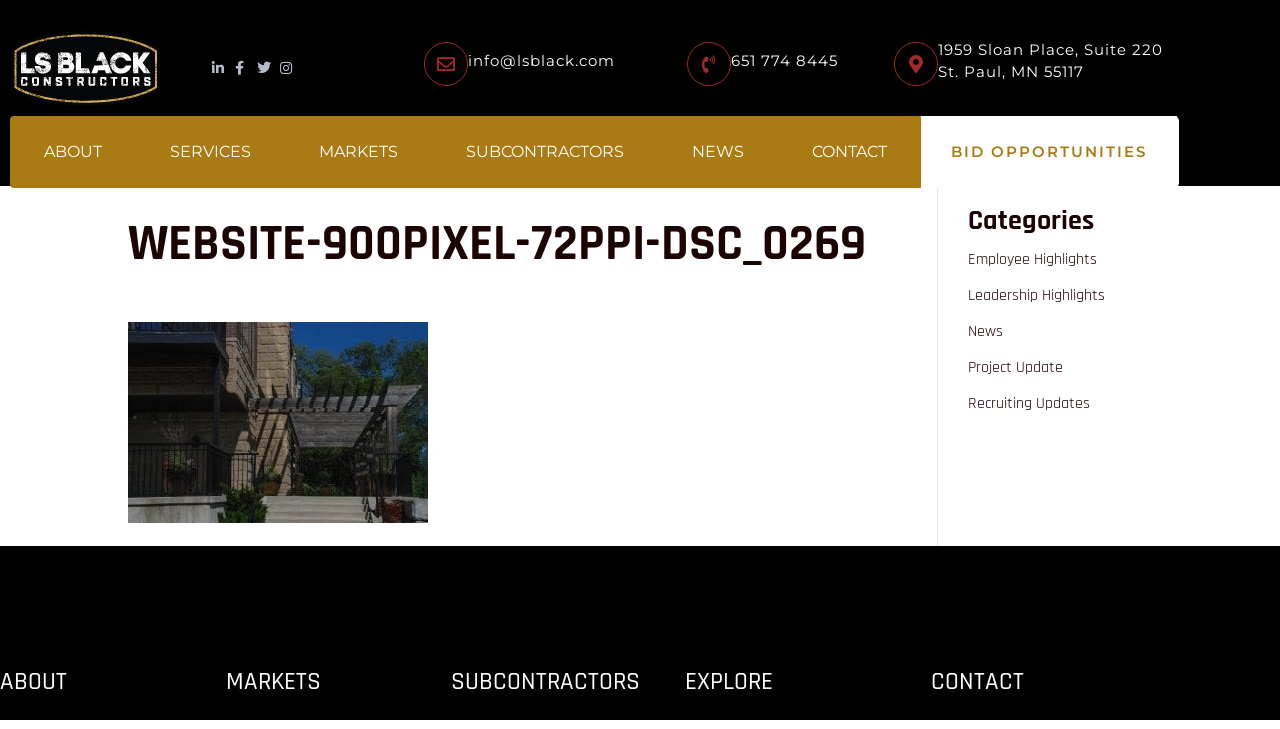

--- FILE ---
content_type: text/html; charset=UTF-8
request_url: https://lsblack.com/?attachment_id=2499
body_size: 24588
content:
<!DOCTYPE html><html lang="en-US"><head><script data-no-optimize="1">var litespeed_docref=sessionStorage.getItem("litespeed_docref");litespeed_docref&&(Object.defineProperty(document,"referrer",{get:function(){return litespeed_docref}}),sessionStorage.removeItem("litespeed_docref"));</script> <meta charset="UTF-8"><meta name="viewport" content="width=device-width, initial-scale=1.0, viewport-fit=cover" /><meta name='robots' content='index, follow, max-image-preview:large, max-snippet:-1, max-video-preview:-1' /><title>website-900pixel-72ppi-dsc_0269 - LS Black Constructors</title><link rel="canonical" href="https://lsblack.com/" /><meta property="og:locale" content="en_US" /><meta property="og:type" content="article" /><meta property="og:title" content="website-900pixel-72ppi-dsc_0269 - LS Black Constructors" /><meta property="og:url" content="https://lsblack.com/" /><meta property="og:site_name" content="LS Black Constructors" /><meta property="article:publisher" content="https://www.facebook.com/LSBlackConstructors/" /><meta property="og:image" content="https://lsblack.com" /><meta property="og:image:width" content="900" /><meta property="og:image:height" content="602" /><meta property="og:image:type" content="image/jpeg" /><meta name="twitter:card" content="summary_large_image" /><meta name="twitter:site" content="@LSBlackBuilds" /> <script type="application/ld+json" class="yoast-schema-graph">{"@context":"https://schema.org","@graph":[{"@type":"WebPage","@id":"https://lsblack.com/","url":"https://lsblack.com/","name":"website-900pixel-72ppi-dsc_0269 - LS Black Constructors","isPartOf":{"@id":"https://lsblack.com/#website"},"primaryImageOfPage":{"@id":"https://lsblack.com/#primaryimage"},"image":{"@id":"https://lsblack.com/#primaryimage"},"thumbnailUrl":"https://lsblack.com/wp-content/uploads/2016/06/Website-900pixel-72ppi-DSC_0269-1.jpg","datePublished":"2016-10-06T18:53:22+00:00","breadcrumb":{"@id":"https://lsblack.com/#breadcrumb"},"inLanguage":"en-US","potentialAction":[{"@type":"ReadAction","target":["https://lsblack.com/"]}]},{"@type":"ImageObject","inLanguage":"en-US","@id":"https://lsblack.com/#primaryimage","url":"https://lsblack.com/wp-content/uploads/2016/06/Website-900pixel-72ppi-DSC_0269-1.jpg","contentUrl":"https://lsblack.com/wp-content/uploads/2016/06/Website-900pixel-72ppi-DSC_0269-1.jpg","width":900,"height":602},{"@type":"BreadcrumbList","@id":"https://lsblack.com/#breadcrumb","itemListElement":[{"@type":"ListItem","position":1,"name":"LS Black Home","item":"https://lsblack.com/"},{"@type":"ListItem","position":2,"name":"website-900pixel-72ppi-dsc_0269"}]},{"@type":"WebSite","@id":"https://lsblack.com/#website","url":"https://lsblack.com/","name":"LS Black - Commercial Construction Companies | Minnesota","description":"Built to Perform","publisher":{"@id":"https://lsblack.com/#organization"},"potentialAction":[{"@type":"SearchAction","target":{"@type":"EntryPoint","urlTemplate":"https://lsblack.com/?s={search_term_string}"},"query-input":{"@type":"PropertyValueSpecification","valueRequired":true,"valueName":"search_term_string"}}],"inLanguage":"en-US"},{"@type":"Organization","@id":"https://lsblack.com/#organization","name":"LS Black Constructors","url":"https://lsblack.com/","logo":{"@type":"ImageObject","inLanguage":"en-US","@id":"https://lsblack.com/#/schema/logo/image/","url":"https://lsblack.com/wp-content/uploads/2018/06/LSBlack-Primary.png","contentUrl":"https://lsblack.com/wp-content/uploads/2018/06/LSBlack-Primary.png","width":"4000","height":"2360","caption":"LS Black Constructors"},"image":{"@id":"https://lsblack.com/#/schema/logo/image/"},"sameAs":["https://www.facebook.com/LSBlackConstructors/","https://x.com/LSBlackBuilds","https://www.linkedin.com/company/ls-black-constructors/"]}]}</script> <link rel='dns-prefetch' href='//www.googletagmanager.com' /><link rel='dns-prefetch' href='//fonts.googleapis.com' /><link rel="alternate" type="application/rss+xml" title="LS Black Constructors &raquo; Feed" href="https://lsblack.com/feed/" /><link rel="alternate" type="application/rss+xml" title="LS Black Constructors &raquo; Comments Feed" href="https://lsblack.com/comments/feed/" /><meta content="Divi Child Theme v." name="generator"/><link data-optimized="2" rel="stylesheet" href="https://lsblack.com/wp-content/litespeed/css/6d698c6272ce19f2a3b550758f0fabf9.css?ver=37fee" /><style id='elementor-frontend-inline-css' type='text/css'>.elementor-kit-13413{--e-global-color-primary:#A12A29;--e-global-color-secondary:#1F2945;--e-global-color-text:#666D81;--e-global-color-accent:#AA7B14;--e-global-color-10341345:#4054B2;--e-global-color-41329e81:#23A455;--e-global-color-4c779513:#000;--e-global-color-7fada61e:#FFF;--e-global-color-16c7d6ec:#1D0404;--e-global-color-ab65468:#B6BBCC;--e-global-typography-primary-font-family:"Rajdhani";--e-global-typography-primary-font-size:16px;--e-global-typography-primary-font-weight:400;--e-global-typography-primary-line-height:30px;--e-global-typography-secondary-font-family:"Rajdhani";--e-global-typography-secondary-font-weight:400;--e-global-typography-text-font-family:"Montserrat";--e-global-typography-text-font-weight:400;--e-global-typography-accent-font-family:"Rajdhani";--e-global-typography-accent-font-weight:500;color:#666D81;font-family:"Rajdhani", Sans-serif;font-size:16px;font-weight:400;}.elementor-kit-13413 button,.elementor-kit-13413 input[type="button"],.elementor-kit-13413 input[type="submit"],.elementor-kit-13413 .elementor-button{background-color:var( --e-global-color-primary );font-family:"Rajdhani", Sans-serif;font-size:18px;font-weight:700;line-height:18px;color:#FFFFFF;border-radius:4px 4px 4px 4px;padding:23px 58px 23px 58px;}.elementor-kit-13413 button:hover,.elementor-kit-13413 button:focus,.elementor-kit-13413 input[type="button"]:hover,.elementor-kit-13413 input[type="button"]:focus,.elementor-kit-13413 input[type="submit"]:hover,.elementor-kit-13413 input[type="submit"]:focus,.elementor-kit-13413 .elementor-button:hover,.elementor-kit-13413 .elementor-button:focus{background-color:#131D3B;border-radius:4px 4px 4px 4px;}.elementor-kit-13413 e-page-transition{background-color:#FFBC7D;}.elementor-kit-13413 a{color:var( --e-global-color-16c7d6ec );font-family:"Rajdhani", Sans-serif;font-size:16px;font-weight:400;}.elementor-kit-13413 a:hover{color:#FF4F01;}.elementor-kit-13413 h1{color:var( --e-global-color-16c7d6ec );font-family:"Rajdhani", Sans-serif;font-size:50px;font-weight:700;line-height:50px;}.elementor-kit-13413 h2{color:var( --e-global-color-16c7d6ec );font-family:"Rajdhani", Sans-serif;font-size:40px;font-weight:700;line-height:60px;}.elementor-kit-13413 h3{color:var( --e-global-color-16c7d6ec );font-family:"Rajdhani", Sans-serif;font-size:30px;font-weight:700;line-height:45px;}.elementor-kit-13413 h4{color:var( --e-global-color-16c7d6ec );font-family:"Rajdhani", Sans-serif;font-size:28px;font-weight:700;}.elementor-kit-13413 h5{color:var( --e-global-color-16c7d6ec );font-family:"Rajdhani", Sans-serif;font-size:24px;font-weight:700;line-height:36px;}.elementor-kit-13413 h6{color:var( --e-global-color-16c7d6ec );font-family:"Rajdhani", Sans-serif;font-size:16px;font-weight:700;line-height:27px;}.elementor-kit-13413 label{color:#666D81;font-family:"Roboto Condensed", Sans-serif;font-size:16px;font-weight:400;line-height:28px;}.elementor-kit-13413 input:not([type="button"]):not([type="submit"]),.elementor-kit-13413 textarea,.elementor-kit-13413 .elementor-field-textual{font-family:"Roboto Condensed", Sans-serif;font-size:16px;font-weight:400;line-height:28px;color:#666D81;background-color:#F2F3F5;border-radius:5px 5px 5px 5px;padding:28px 38px 27px 38px;}.elementor-section.elementor-section-boxed > .elementor-container{max-width:1140px;}.e-con{--container-max-width:1140px;}.elementor-widget:not(:last-child){margin-block-end:20px;}.elementor-element{--widgets-spacing:20px 20px;--widgets-spacing-row:20px;--widgets-spacing-column:20px;}{}h1.entry-title{display:var(--page-title-display);}@media(max-width:1024px){.elementor-section.elementor-section-boxed > .elementor-container{max-width:1024px;}.e-con{--container-max-width:1024px;}}@media(max-width:767px){.elementor-section.elementor-section-boxed > .elementor-container{max-width:767px;}.e-con{--container-max-width:767px;}}
.elementor-46282 .elementor-element.elementor-element-10e8220:not(.elementor-motion-effects-element-type-background), .elementor-46282 .elementor-element.elementor-element-10e8220 > .elementor-motion-effects-container > .elementor-motion-effects-layer{background-color:var( --e-global-color-4c779513 );}.elementor-46282 .elementor-element.elementor-element-10e8220 > .elementor-container{max-width:1191px;}.elementor-46282 .elementor-element.elementor-element-10e8220{transition:background 0.3s, border 0.3s, border-radius 0.3s, box-shadow 0.3s;margin-top:0px;margin-bottom:-80px;padding:29px 8px 80px 10px;}.elementor-46282 .elementor-element.elementor-element-10e8220 > .elementor-background-overlay{transition:background 0.3s, border-radius 0.3s, opacity 0.3s;}.elementor-46282 .elementor-element.elementor-element-4616a4c{margin-top:0px;margin-bottom:0px;padding:0px 0px 0px 0px;}.elementor-46282 .elementor-element.elementor-element-1ce2e2d > .elementor-element-populated{margin:0px 0px 0px 0px;--e-column-margin-right:0px;--e-column-margin-left:0px;padding:0px 0px 0px 0px;}.elementor-widget-image .widget-image-caption{color:var( --e-global-color-text );font-family:var( --e-global-typography-text-font-family ), Sans-serif;font-weight:var( --e-global-typography-text-font-weight );}.elementor-46282 .elementor-element.elementor-element-bde245c{text-align:start;}.elementor-bc-flex-widget .elementor-46282 .elementor-element.elementor-element-5b1187f.elementor-column .elementor-widget-wrap{align-items:center;}.elementor-46282 .elementor-element.elementor-element-5b1187f.elementor-column.elementor-element[data-element_type="column"] > .elementor-widget-wrap.elementor-element-populated{align-content:center;align-items:center;}.elementor-46282 .elementor-element.elementor-element-5b1187f > .elementor-element-populated{margin:0px 0px 0px 0px;--e-column-margin-right:0px;--e-column-margin-left:0px;padding:0px 0px 0px 0px;}.elementor-widget-icon-list .elementor-icon-list-item:not(:last-child):after{border-color:var( --e-global-color-text );}.elementor-widget-icon-list .elementor-icon-list-icon i{color:var( --e-global-color-primary );}.elementor-widget-icon-list .elementor-icon-list-icon svg{fill:var( --e-global-color-primary );}.elementor-widget-icon-list .elementor-icon-list-item > .elementor-icon-list-text, .elementor-widget-icon-list .elementor-icon-list-item > a{font-family:var( --e-global-typography-text-font-family ), Sans-serif;font-weight:var( --e-global-typography-text-font-weight );}.elementor-widget-icon-list .elementor-icon-list-text{color:var( --e-global-color-secondary );}.elementor-46282 .elementor-element.elementor-element-e4d84a0 .elementor-icon-list-icon i{color:var( --e-global-color-ab65468 );transition:color 0.3s;}.elementor-46282 .elementor-element.elementor-element-e4d84a0 .elementor-icon-list-icon svg{fill:var( --e-global-color-ab65468 );transition:fill 0.3s;}.elementor-46282 .elementor-element.elementor-element-e4d84a0 .elementor-icon-list-item:hover .elementor-icon-list-icon i{color:var( --e-global-color-primary );}.elementor-46282 .elementor-element.elementor-element-e4d84a0 .elementor-icon-list-item:hover .elementor-icon-list-icon svg{fill:var( --e-global-color-primary );}.elementor-46282 .elementor-element.elementor-element-e4d84a0{--e-icon-list-icon-size:14px;--icon-vertical-offset:0px;}.elementor-46282 .elementor-element.elementor-element-e4d84a0 .elementor-icon-list-text{transition:color 0.3s;}.elementor-46282 .elementor-element.elementor-element-4639e72{margin-top:0px;margin-bottom:0px;}.elementor-bc-flex-widget .elementor-46282 .elementor-element.elementor-element-1e5770d.elementor-column .elementor-widget-wrap{align-items:center;}.elementor-46282 .elementor-element.elementor-element-1e5770d.elementor-column.elementor-element[data-element_type="column"] > .elementor-widget-wrap.elementor-element-populated{align-content:center;align-items:center;}.elementor-widget-icon-box.elementor-view-stacked .elementor-icon{background-color:var( --e-global-color-primary );}.elementor-widget-icon-box.elementor-view-framed .elementor-icon, .elementor-widget-icon-box.elementor-view-default .elementor-icon{fill:var( --e-global-color-primary );color:var( --e-global-color-primary );border-color:var( --e-global-color-primary );}.elementor-widget-icon-box .elementor-icon-box-title, .elementor-widget-icon-box .elementor-icon-box-title a{font-family:var( --e-global-typography-primary-font-family ), Sans-serif;font-size:var( --e-global-typography-primary-font-size );font-weight:var( --e-global-typography-primary-font-weight );line-height:var( --e-global-typography-primary-line-height );}.elementor-widget-icon-box .elementor-icon-box-title{color:var( --e-global-color-primary );}.elementor-widget-icon-box:has(:hover) .elementor-icon-box-title,
					 .elementor-widget-icon-box:has(:focus) .elementor-icon-box-title{color:var( --e-global-color-primary );}.elementor-widget-icon-box .elementor-icon-box-description{font-family:var( --e-global-typography-text-font-family ), Sans-serif;font-weight:var( --e-global-typography-text-font-weight );color:var( --e-global-color-text );}.elementor-46282 .elementor-element.elementor-element-d1354f1 .elementor-icon-box-wrapper{align-items:center;text-align:start;gap:20px;}.elementor-46282 .elementor-element.elementor-element-d1354f1 .elementor-icon-box-title{margin-block-end:6px;color:#FFFFFF;}.elementor-46282 .elementor-element.elementor-element-d1354f1.elementor-view-stacked .elementor-icon{background-color:var( --e-global-color-primary );}.elementor-46282 .elementor-element.elementor-element-d1354f1.elementor-view-framed .elementor-icon, .elementor-46282 .elementor-element.elementor-element-d1354f1.elementor-view-default .elementor-icon{fill:var( --e-global-color-primary );color:var( --e-global-color-primary );border-color:var( --e-global-color-primary );}.elementor-46282 .elementor-element.elementor-element-d1354f1.elementor-view-stacked:has(:hover) .elementor-icon,
					 .elementor-46282 .elementor-element.elementor-element-d1354f1.elementor-view-stacked:has(:focus) .elementor-icon{background-color:var( --e-global-color-accent );}.elementor-46282 .elementor-element.elementor-element-d1354f1.elementor-view-framed:has(:hover) .elementor-icon,
					 .elementor-46282 .elementor-element.elementor-element-d1354f1.elementor-view-default:has(:hover) .elementor-icon,
					 .elementor-46282 .elementor-element.elementor-element-d1354f1.elementor-view-framed:has(:focus) .elementor-icon,
					 .elementor-46282 .elementor-element.elementor-element-d1354f1.elementor-view-default:has(:focus) .elementor-icon{fill:var( --e-global-color-accent );color:var( --e-global-color-accent );border-color:var( --e-global-color-accent );}.elementor-46282 .elementor-element.elementor-element-d1354f1 .elementor-icon{font-size:18px;padding:12px;border-width:1px 1px 1px 1px;}.elementor-46282 .elementor-element.elementor-element-d1354f1 .elementor-icon-box-title, .elementor-46282 .elementor-element.elementor-element-d1354f1 .elementor-icon-box-title a{font-family:"Montserrat", Sans-serif;font-size:15px;font-weight:normal;text-transform:none;line-height:1.5em;letter-spacing:1px;}.elementor-46282 .elementor-element.elementor-element-d1354f1 .elementor-icon-box-description{font-family:"Montserrat", Sans-serif;font-size:15px;font-weight:normal;line-height:1.5em;letter-spacing:1px;color:var( --e-global-color-7fada61e );}.elementor-bc-flex-widget .elementor-46282 .elementor-element.elementor-element-64f2a35.elementor-column .elementor-widget-wrap{align-items:center;}.elementor-46282 .elementor-element.elementor-element-64f2a35.elementor-column.elementor-element[data-element_type="column"] > .elementor-widget-wrap.elementor-element-populated{align-content:center;align-items:center;}.elementor-46282 .elementor-element.elementor-element-d208c2c .elementor-icon-box-wrapper{align-items:center;text-align:start;gap:20px;}.elementor-46282 .elementor-element.elementor-element-d208c2c .elementor-icon-box-title{margin-block-end:6px;color:#FFFFFF;}.elementor-46282 .elementor-element.elementor-element-d208c2c.elementor-view-stacked .elementor-icon{background-color:var( --e-global-color-primary );}.elementor-46282 .elementor-element.elementor-element-d208c2c.elementor-view-framed .elementor-icon, .elementor-46282 .elementor-element.elementor-element-d208c2c.elementor-view-default .elementor-icon{fill:var( --e-global-color-primary );color:var( --e-global-color-primary );border-color:var( --e-global-color-primary );}.elementor-46282 .elementor-element.elementor-element-d208c2c.elementor-view-stacked:has(:hover) .elementor-icon,
					 .elementor-46282 .elementor-element.elementor-element-d208c2c.elementor-view-stacked:has(:focus) .elementor-icon{background-color:var( --e-global-color-accent );}.elementor-46282 .elementor-element.elementor-element-d208c2c.elementor-view-framed:has(:hover) .elementor-icon,
					 .elementor-46282 .elementor-element.elementor-element-d208c2c.elementor-view-default:has(:hover) .elementor-icon,
					 .elementor-46282 .elementor-element.elementor-element-d208c2c.elementor-view-framed:has(:focus) .elementor-icon,
					 .elementor-46282 .elementor-element.elementor-element-d208c2c.elementor-view-default:has(:focus) .elementor-icon{fill:var( --e-global-color-accent );color:var( --e-global-color-accent );border-color:var( --e-global-color-accent );}.elementor-46282 .elementor-element.elementor-element-d208c2c .elementor-icon{font-size:18px;padding:12px;border-width:1px 1px 1px 1px;}.elementor-46282 .elementor-element.elementor-element-d208c2c .elementor-icon-box-title, .elementor-46282 .elementor-element.elementor-element-d208c2c .elementor-icon-box-title a{font-family:"Montserrat", Sans-serif;font-size:15px;font-weight:normal;text-transform:none;line-height:1.5em;letter-spacing:1px;}.elementor-46282 .elementor-element.elementor-element-d208c2c .elementor-icon-box-description{font-family:"Montserrat", Sans-serif;font-size:15px;font-weight:normal;line-height:1.5em;letter-spacing:1px;color:var( --e-global-color-7fada61e );}.elementor-bc-flex-widget .elementor-46282 .elementor-element.elementor-element-666499a.elementor-column .elementor-widget-wrap{align-items:center;}.elementor-46282 .elementor-element.elementor-element-666499a.elementor-column.elementor-element[data-element_type="column"] > .elementor-widget-wrap.elementor-element-populated{align-content:center;align-items:center;}.elementor-46282 .elementor-element.elementor-element-29ded53 .elementor-icon-box-wrapper{align-items:center;text-align:start;gap:20px;}.elementor-46282 .elementor-element.elementor-element-29ded53 .elementor-icon-box-title{margin-block-end:6px;color:#FFFFFF;}.elementor-46282 .elementor-element.elementor-element-29ded53.elementor-view-stacked .elementor-icon{background-color:var( --e-global-color-primary );}.elementor-46282 .elementor-element.elementor-element-29ded53.elementor-view-framed .elementor-icon, .elementor-46282 .elementor-element.elementor-element-29ded53.elementor-view-default .elementor-icon{fill:var( --e-global-color-primary );color:var( --e-global-color-primary );border-color:var( --e-global-color-primary );}.elementor-46282 .elementor-element.elementor-element-29ded53.elementor-view-stacked:has(:hover) .elementor-icon,
					 .elementor-46282 .elementor-element.elementor-element-29ded53.elementor-view-stacked:has(:focus) .elementor-icon{background-color:var( --e-global-color-accent );}.elementor-46282 .elementor-element.elementor-element-29ded53.elementor-view-framed:has(:hover) .elementor-icon,
					 .elementor-46282 .elementor-element.elementor-element-29ded53.elementor-view-default:has(:hover) .elementor-icon,
					 .elementor-46282 .elementor-element.elementor-element-29ded53.elementor-view-framed:has(:focus) .elementor-icon,
					 .elementor-46282 .elementor-element.elementor-element-29ded53.elementor-view-default:has(:focus) .elementor-icon{fill:var( --e-global-color-accent );color:var( --e-global-color-accent );border-color:var( --e-global-color-accent );}.elementor-46282 .elementor-element.elementor-element-29ded53 .elementor-icon{font-size:18px;padding:12px;border-width:1px 1px 1px 1px;}.elementor-46282 .elementor-element.elementor-element-29ded53 .elementor-icon-box-title, .elementor-46282 .elementor-element.elementor-element-29ded53 .elementor-icon-box-title a{font-family:"Montserrat", Sans-serif;font-size:15px;font-weight:normal;text-transform:none;line-height:1.5em;letter-spacing:1px;}.elementor-46282 .elementor-element.elementor-element-29ded53 .elementor-icon-box-description{font-family:"Montserrat", Sans-serif;font-size:15px;font-weight:normal;line-height:1.5em;letter-spacing:1px;color:var( --e-global-color-7fada61e );}.elementor-46282 .elementor-element.elementor-element-f010452 > .elementor-container{max-width:1190px;}.elementor-46282 .elementor-element.elementor-element-f010452{margin-top:-49px;margin-bottom:-49px;padding:0px 0px 0px 0px;}.elementor-46282 .elementor-element.elementor-element-41895db > .elementor-container{max-width:1190px;}.elementor-46282 .elementor-element.elementor-element-41895db{margin-top:0px;margin-bottom:0px;padding:0px 0px 0px 0px;z-index:999999;}.elementor-46282 .elementor-element.elementor-element-9eac2d6:not(.elementor-motion-effects-element-type-background) > .elementor-widget-wrap, .elementor-46282 .elementor-element.elementor-element-9eac2d6 > .elementor-widget-wrap > .elementor-motion-effects-container > .elementor-motion-effects-layer{background-color:var( --e-global-color-accent );}.elementor-bc-flex-widget .elementor-46282 .elementor-element.elementor-element-9eac2d6.elementor-column .elementor-widget-wrap{align-items:center;}.elementor-46282 .elementor-element.elementor-element-9eac2d6.elementor-column.elementor-element[data-element_type="column"] > .elementor-widget-wrap.elementor-element-populated{align-content:center;align-items:center;}.elementor-46282 .elementor-element.elementor-element-9eac2d6 > .elementor-element-populated, .elementor-46282 .elementor-element.elementor-element-9eac2d6 > .elementor-element-populated > .elementor-background-overlay, .elementor-46282 .elementor-element.elementor-element-9eac2d6 > .elementor-background-slideshow{border-radius:4px 0px 0px 4px;}.elementor-46282 .elementor-element.elementor-element-9eac2d6 > .elementor-element-populated{transition:background 0.3s, border 0.3s, border-radius 0.3s, box-shadow 0.3s;margin:0px 0px 0px 0px;--e-column-margin-right:0px;--e-column-margin-left:0px;padding:0px 0px 0px 0px;}.elementor-46282 .elementor-element.elementor-element-9eac2d6 > .elementor-element-populated > .elementor-background-overlay{transition:background 0.3s, border-radius 0.3s, opacity 0.3s;}.elementor-widget-nav-menu .elementor-nav-menu .elementor-item{font-family:var( --e-global-typography-primary-font-family ), Sans-serif;font-size:var( --e-global-typography-primary-font-size );font-weight:var( --e-global-typography-primary-font-weight );line-height:var( --e-global-typography-primary-line-height );}.elementor-widget-nav-menu .elementor-nav-menu--main .elementor-item{color:var( --e-global-color-text );fill:var( --e-global-color-text );}.elementor-widget-nav-menu .elementor-nav-menu--main .elementor-item:hover,
					.elementor-widget-nav-menu .elementor-nav-menu--main .elementor-item.elementor-item-active,
					.elementor-widget-nav-menu .elementor-nav-menu--main .elementor-item.highlighted,
					.elementor-widget-nav-menu .elementor-nav-menu--main .elementor-item:focus{color:var( --e-global-color-accent );fill:var( --e-global-color-accent );}.elementor-widget-nav-menu .elementor-nav-menu--main:not(.e--pointer-framed) .elementor-item:before,
					.elementor-widget-nav-menu .elementor-nav-menu--main:not(.e--pointer-framed) .elementor-item:after{background-color:var( --e-global-color-accent );}.elementor-widget-nav-menu .e--pointer-framed .elementor-item:before,
					.elementor-widget-nav-menu .e--pointer-framed .elementor-item:after{border-color:var( --e-global-color-accent );}.elementor-widget-nav-menu{--e-nav-menu-divider-color:var( --e-global-color-text );}.elementor-widget-nav-menu .elementor-nav-menu--dropdown .elementor-item, .elementor-widget-nav-menu .elementor-nav-menu--dropdown  .elementor-sub-item{font-family:var( --e-global-typography-accent-font-family ), Sans-serif;font-weight:var( --e-global-typography-accent-font-weight );}.elementor-46282 .elementor-element.elementor-element-f5a0305 > .elementor-widget-container{background-color:var( --e-global-color-accent );}.elementor-46282 .elementor-element.elementor-element-f5a0305 .elementor-menu-toggle{margin:0 auto;background-color:var( --e-global-color-accent );}.elementor-46282 .elementor-element.elementor-element-f5a0305 .elementor-nav-menu .elementor-item{font-family:"Montserrat", Sans-serif;font-weight:400;text-transform:uppercase;}.elementor-46282 .elementor-element.elementor-element-f5a0305 .elementor-nav-menu--main .elementor-item{color:var( --e-global-color-7fada61e );fill:var( --e-global-color-7fada61e );}.elementor-46282 .elementor-element.elementor-element-f5a0305 .elementor-nav-menu--main .elementor-item:hover,
					.elementor-46282 .elementor-element.elementor-element-f5a0305 .elementor-nav-menu--main .elementor-item.elementor-item-active,
					.elementor-46282 .elementor-element.elementor-element-f5a0305 .elementor-nav-menu--main .elementor-item.highlighted,
					.elementor-46282 .elementor-element.elementor-element-f5a0305 .elementor-nav-menu--main .elementor-item:focus{color:var( --e-global-color-7fada61e );fill:var( --e-global-color-7fada61e );}.elementor-46282 .elementor-element.elementor-element-f5a0305 .elementor-nav-menu--main .elementor-item.elementor-item-active{color:var( --e-global-color-primary );}.elementor-46282 .elementor-element.elementor-element-f5a0305 .elementor-nav-menu--dropdown a, .elementor-46282 .elementor-element.elementor-element-f5a0305 .elementor-menu-toggle{color:var( --e-global-color-16c7d6ec );fill:var( --e-global-color-16c7d6ec );}.elementor-46282 .elementor-element.elementor-element-f5a0305 .elementor-nav-menu--dropdown{background-color:var( --e-global-color-7fada61e );}.elementor-46282 .elementor-element.elementor-element-f5a0305 .elementor-nav-menu--dropdown a:hover,
					.elementor-46282 .elementor-element.elementor-element-f5a0305 .elementor-nav-menu--dropdown a:focus,
					.elementor-46282 .elementor-element.elementor-element-f5a0305 .elementor-nav-menu--dropdown a.elementor-item-active,
					.elementor-46282 .elementor-element.elementor-element-f5a0305 .elementor-nav-menu--dropdown a.highlighted,
					.elementor-46282 .elementor-element.elementor-element-f5a0305 .elementor-menu-toggle:hover,
					.elementor-46282 .elementor-element.elementor-element-f5a0305 .elementor-menu-toggle:focus{color:var( --e-global-color-7fada61e );}.elementor-46282 .elementor-element.elementor-element-f5a0305 .elementor-nav-menu--dropdown a:hover,
					.elementor-46282 .elementor-element.elementor-element-f5a0305 .elementor-nav-menu--dropdown a:focus,
					.elementor-46282 .elementor-element.elementor-element-f5a0305 .elementor-nav-menu--dropdown a.elementor-item-active,
					.elementor-46282 .elementor-element.elementor-element-f5a0305 .elementor-nav-menu--dropdown a.highlighted{background-color:var( --e-global-color-16c7d6ec );}.elementor-46282 .elementor-element.elementor-element-f5a0305 .elementor-nav-menu--dropdown a.elementor-item-active{color:var( --e-global-color-7fada61e );background-color:var( --e-global-color-16c7d6ec );}.elementor-46282 .elementor-element.elementor-element-f5a0305 .elementor-nav-menu--dropdown .elementor-item, .elementor-46282 .elementor-element.elementor-element-f5a0305 .elementor-nav-menu--dropdown  .elementor-sub-item{font-family:"Montserrat", Sans-serif;font-size:16px;text-transform:uppercase;}.elementor-46282 .elementor-element.elementor-element-f5a0305 div.elementor-menu-toggle{color:var( --e-global-color-7fada61e );}.elementor-46282 .elementor-element.elementor-element-f5a0305 div.elementor-menu-toggle svg{fill:var( --e-global-color-7fada61e );}.elementor-46282 .elementor-element.elementor-element-f5a0305 div.elementor-menu-toggle:hover, .elementor-46282 .elementor-element.elementor-element-f5a0305 div.elementor-menu-toggle:focus{color:var( --e-global-color-4c779513 );}.elementor-46282 .elementor-element.elementor-element-f5a0305 div.elementor-menu-toggle:hover svg, .elementor-46282 .elementor-element.elementor-element-f5a0305 div.elementor-menu-toggle:focus svg{fill:var( --e-global-color-4c779513 );}.elementor-46282 .elementor-element.elementor-element-44a9585:not(.elementor-motion-effects-element-type-background) > .elementor-widget-wrap, .elementor-46282 .elementor-element.elementor-element-44a9585 > .elementor-widget-wrap > .elementor-motion-effects-container > .elementor-motion-effects-layer{background-color:var( --e-global-color-7fada61e );}.elementor-46282 .elementor-element.elementor-element-44a9585:hover > .elementor-element-populated{background-color:var( --e-global-color-7fada61e );}.elementor-bc-flex-widget .elementor-46282 .elementor-element.elementor-element-44a9585.elementor-column .elementor-widget-wrap{align-items:flex-start;}.elementor-46282 .elementor-element.elementor-element-44a9585.elementor-column.elementor-element[data-element_type="column"] > .elementor-widget-wrap.elementor-element-populated{align-content:flex-start;align-items:flex-start;}.elementor-46282 .elementor-element.elementor-element-44a9585 > .elementor-element-populated, .elementor-46282 .elementor-element.elementor-element-44a9585 > .elementor-element-populated > .elementor-background-overlay, .elementor-46282 .elementor-element.elementor-element-44a9585 > .elementor-background-slideshow{border-radius:0px 5px 5px 0px;}.elementor-46282 .elementor-element.elementor-element-44a9585 > .elementor-element-populated{transition:background 0.3s, border 0.3s, border-radius 0.3s, box-shadow 0.3s;margin:0px 0px 0px 0px;--e-column-margin-right:0px;--e-column-margin-left:0px;padding:0px 0px 0px 0px;}.elementor-46282 .elementor-element.elementor-element-44a9585 > .elementor-element-populated > .elementor-background-overlay{transition:background 0.3s, border-radius 0.3s, opacity 0.3s;}.elementor-widget-button .elementor-button{background-color:var( --e-global-color-accent );font-family:var( --e-global-typography-accent-font-family ), Sans-serif;font-weight:var( --e-global-typography-accent-font-weight );}.elementor-46282 .elementor-element.elementor-element-70f5638 .elementor-button{background-color:var( --e-global-color-7fada61e );font-family:"Montserrat", Sans-serif;font-size:15px;font-weight:600;text-transform:uppercase;line-height:1.5em;letter-spacing:2px;fill:var( --e-global-color-accent );color:var( --e-global-color-accent );border-radius:0px 0px 0px 0px;padding:25px 30px 25px 30px;}.elementor-46282 .elementor-element.elementor-element-70f5638 .elementor-button:hover, .elementor-46282 .elementor-element.elementor-element-70f5638 .elementor-button:focus{background-color:var( --e-global-color-7fada61e );color:var( --e-global-color-primary );}.elementor-46282 .elementor-element.elementor-element-70f5638 > .elementor-widget-container{margin:0px 0px 0px 0px;padding:0px 0px 0px 0px;}.elementor-46282 .elementor-element.elementor-element-70f5638 .elementor-button:hover svg, .elementor-46282 .elementor-element.elementor-element-70f5638 .elementor-button:focus svg{fill:var( --e-global-color-primary );}.elementor-theme-builder-content-area{height:400px;}.elementor-location-header:before, .elementor-location-footer:before{content:"";display:table;clear:both;}@media(max-width:1024px){.elementor-46282 .elementor-element.elementor-element-10e8220{margin-top:0px;margin-bottom:0px;padding:25px 0px 25px 0px;}.elementor-46282 .elementor-element.elementor-element-3046c66 > .elementor-element-populated{margin:0px 0px 0px 0px;--e-column-margin-right:0px;--e-column-margin-left:0px;padding:0px 15px 0px 15px;}.elementor-46282 .elementor-element.elementor-element-1ce2e2d > .elementor-element-populated{margin:0px 0px 0px 0px;--e-column-margin-right:0px;--e-column-margin-left:0px;padding:0em 0em 0em 0em;}.elementor-46282 .elementor-element.elementor-element-bde245c > .elementor-widget-container{margin:0px 0px 0px 0px;padding:0px 0px 0px 0px;}.elementor-bc-flex-widget .elementor-46282 .elementor-element.elementor-element-5b1187f.elementor-column .elementor-widget-wrap{align-items:center;}.elementor-46282 .elementor-element.elementor-element-5b1187f.elementor-column.elementor-element[data-element_type="column"] > .elementor-widget-wrap.elementor-element-populated{align-content:center;align-items:center;}.elementor-46282 .elementor-element.elementor-element-5b1187f > .elementor-element-populated{padding:0px 0px 0px 0px;}.elementor-46282 .elementor-element.elementor-element-309d1b1 > .elementor-element-populated{margin:0px 0px 0px 0px;--e-column-margin-right:0px;--e-column-margin-left:0px;padding:20px 15px 20px 15px;}.elementor-bc-flex-widget .elementor-46282 .elementor-element.elementor-element-1e5770d.elementor-column .elementor-widget-wrap{align-items:center;}.elementor-46282 .elementor-element.elementor-element-1e5770d.elementor-column.elementor-element[data-element_type="column"] > .elementor-widget-wrap.elementor-element-populated{align-content:center;align-items:center;}.elementor-46282 .elementor-element.elementor-element-1e5770d > .elementor-element-populated{margin:0px 0px 0px 0px;--e-column-margin-right:0px;--e-column-margin-left:0px;padding:0px 0px 0px 0px;}.elementor-widget-icon-box .elementor-icon-box-title, .elementor-widget-icon-box .elementor-icon-box-title a{font-size:var( --e-global-typography-primary-font-size );line-height:var( --e-global-typography-primary-line-height );}.elementor-46282 .elementor-element.elementor-element-d1354f1 > .elementor-widget-container{margin:0px 0px 0px 0px;padding:0px 0px 0px 0px;}.elementor-46282 .elementor-element.elementor-element-d1354f1 .elementor-icon-box-title{margin-block-end:0px;}.elementor-46282 .elementor-element.elementor-element-d1354f1 .elementor-icon{font-size:15px;}.elementor-46282 .elementor-element.elementor-element-d1354f1 .elementor-icon-box-title, .elementor-46282 .elementor-element.elementor-element-d1354f1 .elementor-icon-box-title a{font-size:12px;}.elementor-bc-flex-widget .elementor-46282 .elementor-element.elementor-element-64f2a35.elementor-column .elementor-widget-wrap{align-items:center;}.elementor-46282 .elementor-element.elementor-element-64f2a35.elementor-column.elementor-element[data-element_type="column"] > .elementor-widget-wrap.elementor-element-populated{align-content:center;align-items:center;}.elementor-46282 .elementor-element.elementor-element-64f2a35 > .elementor-element-populated{margin:0px 0px 0px 0px;--e-column-margin-right:0px;--e-column-margin-left:0px;padding:0px 0px 0px 20px;}.elementor-46282 .elementor-element.elementor-element-d208c2c > .elementor-widget-container{margin:0px 0px 0px 0px;padding:0px 0px 0px 0px;}.elementor-46282 .elementor-element.elementor-element-d208c2c .elementor-icon-box-title{margin-block-end:0px;}.elementor-46282 .elementor-element.elementor-element-d208c2c .elementor-icon{font-size:15px;}.elementor-46282 .elementor-element.elementor-element-d208c2c .elementor-icon-box-title, .elementor-46282 .elementor-element.elementor-element-d208c2c .elementor-icon-box-title a{font-size:12px;}.elementor-46282 .elementor-element.elementor-element-666499a > .elementor-element-populated{margin:0px 0px 0px 0px;--e-column-margin-right:0px;--e-column-margin-left:0px;padding:0px 0px 0px 0px;}.elementor-46282 .elementor-element.elementor-element-29ded53 > .elementor-widget-container{margin:0px 0px 0px 0px;padding:0px 0px 0px 0px;}.elementor-46282 .elementor-element.elementor-element-29ded53 .elementor-icon-box-title{margin-block-end:0px;}.elementor-46282 .elementor-element.elementor-element-29ded53 .elementor-icon{font-size:15px;}.elementor-46282 .elementor-element.elementor-element-29ded53 .elementor-icon-box-title, .elementor-46282 .elementor-element.elementor-element-29ded53 .elementor-icon-box-title a{font-size:12px;}.elementor-46282 .elementor-element.elementor-element-f010452{margin-top:-11px;margin-bottom:-11px;padding:0px 0px 0px 0px;}.elementor-46282 .elementor-element.elementor-element-6cb51de > .elementor-element-populated, .elementor-46282 .elementor-element.elementor-element-6cb51de > .elementor-element-populated > .elementor-background-overlay, .elementor-46282 .elementor-element.elementor-element-6cb51de > .elementor-background-slideshow{border-radius:0px 0px 0px 0px;}.elementor-46282 .elementor-element.elementor-element-6cb51de > .elementor-element-populated{margin:0px 0px 0px 0px;--e-column-margin-right:0px;--e-column-margin-left:0px;padding:0px 0px 0px 0px;}.elementor-bc-flex-widget .elementor-46282 .elementor-element.elementor-element-9eac2d6.elementor-column .elementor-widget-wrap{align-items:center;}.elementor-46282 .elementor-element.elementor-element-9eac2d6.elementor-column.elementor-element[data-element_type="column"] > .elementor-widget-wrap.elementor-element-populated{align-content:center;align-items:center;}.elementor-46282 .elementor-element.elementor-element-9eac2d6 > .elementor-element-populated{margin:0px 0px 0px 0px;--e-column-margin-right:0px;--e-column-margin-left:0px;padding:0px 0px 0px 0px;}.elementor-widget-nav-menu .elementor-nav-menu .elementor-item{font-size:var( --e-global-typography-primary-font-size );line-height:var( --e-global-typography-primary-line-height );}.elementor-46282 .elementor-element.elementor-element-70f5638{width:100%;max-width:100%;}.elementor-46282 .elementor-element.elementor-element-70f5638 > .elementor-widget-container{margin:0px 0px 0px 0px;}}@media(max-width:767px){.elementor-46282 .elementor-element.elementor-element-10e8220{margin-top:0px;margin-bottom:0px;padding:0px 0px 20px 0px;}.elementor-46282 .elementor-element.elementor-element-3046c66 > .elementor-element-populated{margin:0px 0px 0px 0px;--e-column-margin-right:0px;--e-column-margin-left:0px;padding:0em 1em 0em 1em;}.elementor-46282 .elementor-element.elementor-element-4616a4c{margin-top:0px;margin-bottom:0px;padding:0px 0px 0px 0px;}.elementor-46282 .elementor-element.elementor-element-1ce2e2d{width:100%;}.elementor-46282 .elementor-element.elementor-element-1ce2e2d > .elementor-element-populated{padding:0em 0em 0em 0em;}.elementor-46282 .elementor-element.elementor-element-bde245c > .elementor-widget-container{margin:0px 0px 0px 0px;padding:30px 0px 30px 0px;}.elementor-46282 .elementor-element.elementor-element-bde245c{text-align:center;}.elementor-46282 .elementor-element.elementor-element-5b1187f{width:100%;}.elementor-46282 .elementor-element.elementor-element-5b1187f > .elementor-element-populated{margin:0px 0px 0px 0px;--e-column-margin-right:0px;--e-column-margin-left:0px;padding:0em 0em 0em 0em;}.elementor-46282 .elementor-element.elementor-element-309d1b1 > .elementor-element-populated{margin:0px 0px 0px 0px;--e-column-margin-right:0px;--e-column-margin-left:0px;padding:0px 0px 0px 0px;}.elementor-46282 .elementor-element.elementor-element-4639e72{margin-top:0px;margin-bottom:0px;padding:20px 0px 0px 0px;}.elementor-46282 .elementor-element.elementor-element-1e5770d{width:33%;}.elementor-46282 .elementor-element.elementor-element-1e5770d > .elementor-element-populated{margin:0px 0px 0px 0px;--e-column-margin-right:0px;--e-column-margin-left:0px;padding:0em 0em 0em 1em;}.elementor-widget-icon-box .elementor-icon-box-title, .elementor-widget-icon-box .elementor-icon-box-title a{font-size:var( --e-global-typography-primary-font-size );line-height:var( --e-global-typography-primary-line-height );}.elementor-46282 .elementor-element.elementor-element-d1354f1 > .elementor-widget-container{margin:0px 0px 0px 0px;padding:0px 0px 0px 0px;}.elementor-46282 .elementor-element.elementor-element-d1354f1 .elementor-icon-box-wrapper{text-align:center;gap:5px;}.elementor-46282 .elementor-element.elementor-element-64f2a35{width:40%;}.elementor-46282 .elementor-element.elementor-element-64f2a35 > .elementor-element-populated{margin:0px 0px 0px 0px;--e-column-margin-right:0px;--e-column-margin-left:0px;padding:0em 0em 0em 2em;}.elementor-46282 .elementor-element.elementor-element-d208c2c > .elementor-widget-container{margin:0px 0px 0px 0px;padding:0px 0px 0px 0px;}.elementor-46282 .elementor-element.elementor-element-d208c2c .elementor-icon-box-wrapper{text-align:center;gap:5px;}.elementor-46282 .elementor-element.elementor-element-666499a{width:27%;}.elementor-46282 .elementor-element.elementor-element-666499a > .elementor-element-populated{margin:0px 0px 0px 0px;--e-column-margin-right:0px;--e-column-margin-left:0px;padding:0px 0px 0px 0px;}.elementor-46282 .elementor-element.elementor-element-29ded53 > .elementor-widget-container{margin:0px 0px 0px 0px;padding:0px 0px 0px 0px;}.elementor-46282 .elementor-element.elementor-element-29ded53 .elementor-icon-box-wrapper{text-align:center;gap:5px;}.elementor-46282 .elementor-element.elementor-element-f010452{margin-top:0px;margin-bottom:0px;padding:0px 0px 0px 0px;}.elementor-46282 .elementor-element.elementor-element-6cb51de{width:100%;}.elementor-46282 .elementor-element.elementor-element-6cb51de > .elementor-element-populated{margin:0px 0px 0px 0px;--e-column-margin-right:0px;--e-column-margin-left:0px;padding:0px 0px 0px 0px;}.elementor-46282 .elementor-element.elementor-element-41895db{margin-top:0px;margin-bottom:0px;padding:0px 0px 0px 0px;}.elementor-46282 .elementor-element.elementor-element-9eac2d6{width:100%;}.elementor-46282 .elementor-element.elementor-element-9eac2d6 > .elementor-element-populated{margin:0px 0px 0px 0px;--e-column-margin-right:0px;--e-column-margin-left:0px;padding:0em 0em 0em 0em;}.elementor-widget-nav-menu .elementor-nav-menu .elementor-item{font-size:var( --e-global-typography-primary-font-size );line-height:var( --e-global-typography-primary-line-height );}.elementor-46282 .elementor-element.elementor-element-f5a0305 > .elementor-widget-container{border-radius:0px 0px 0px 0px;}.elementor-46282 .elementor-element.elementor-element-70f5638 > .elementor-widget-container{margin:0px 0px 0px 0px;}}@media(min-width:768px){.elementor-46282 .elementor-element.elementor-element-3046c66{width:33.953%;}.elementor-46282 .elementor-element.elementor-element-309d1b1{width:66.047%;}.elementor-46282 .elementor-element.elementor-element-64f2a35{width:26.332%;}.elementor-46282 .elementor-element.elementor-element-666499a{width:40%;}.elementor-46282 .elementor-element.elementor-element-9eac2d6{width:77.874%;}.elementor-46282 .elementor-element.elementor-element-44a9585{width:22%;}}@media(max-width:1024px) and (min-width:768px){.elementor-46282 .elementor-element.elementor-element-3046c66{width:100%;}.elementor-46282 .elementor-element.elementor-element-1ce2e2d{width:50%;}.elementor-46282 .elementor-element.elementor-element-5b1187f{width:50%;}.elementor-46282 .elementor-element.elementor-element-309d1b1{width:100%;}.elementor-46282 .elementor-element.elementor-element-1e5770d{width:33%;}.elementor-46282 .elementor-element.elementor-element-64f2a35{width:28%;}.elementor-46282 .elementor-element.elementor-element-666499a{width:38%;}.elementor-46282 .elementor-element.elementor-element-9eac2d6{width:100%;}.elementor-46282 .elementor-element.elementor-element-44a9585{width:100%;}}/* Start custom CSS for icon-box, class: .elementor-element-d1354f1 */.elementor-46282 .elementor-element.elementor-element-d1354f1 .elementor-icon-box-title a:hover {
color: var( --e-global-color-accent );
}/* End custom CSS */
/* Start custom CSS for icon-box, class: .elementor-element-d208c2c */.elementor-46282 .elementor-element.elementor-element-d208c2c .elementor-icon-box-title a:hover {
color: var( --e-global-color-accent );
}/* End custom CSS */
/* Start custom CSS for icon-box, class: .elementor-element-29ded53 */.elementor-46282 .elementor-element.elementor-element-29ded53 .elementor-icon-box-title a:hover {
color: var( --e-global-color-accent );
}/* End custom CSS */
/* Start custom CSS for nav-menu, class: .elementor-element-f5a0305 */.elementor-46282 .elementor-element.elementor-element-f5a0305 a:hover,.elementor-46282 .elementor-element.elementor-element-f5a0305 a:active {
    font-weight: 700 !important;
}/* End custom CSS */
.elementor-46277 .elementor-element.elementor-element-d625941:not(.elementor-motion-effects-element-type-background), .elementor-46277 .elementor-element.elementor-element-d625941 > .elementor-motion-effects-container > .elementor-motion-effects-layer{background-color:var( --e-global-color-4c779513 );}.elementor-46277 .elementor-element.elementor-element-d625941 > .elementor-background-overlay{background-color:var( --e-global-color-16c7d6ec );opacity:0.5;transition:background 0.3s, border-radius 0.3s, opacity 0.3s;}.elementor-46277 .elementor-element.elementor-element-d625941 > .elementor-container{max-width:1170px;}.elementor-46277 .elementor-element.elementor-element-d625941{transition:background 0.3s, border 0.3s, border-radius 0.3s, box-shadow 0.3s;margin-top:0px;margin-bottom:0px;padding:118px 0px 50px 0px;}.elementor-46277 .elementor-element.elementor-element-f29acbb > .elementor-container{max-width:1200px;}.elementor-46277 .elementor-element.elementor-element-5dd272a > .elementor-element-populated{margin:0px 0px 0px 0px;--e-column-margin-right:0px;--e-column-margin-left:0px;padding:0px 0px 0px 0px;}.elementor-widget-heading .elementor-heading-title{font-family:var( --e-global-typography-primary-font-family ), Sans-serif;font-size:var( --e-global-typography-primary-font-size );font-weight:var( --e-global-typography-primary-font-weight );line-height:var( --e-global-typography-primary-line-height );color:var( --e-global-color-primary );}.elementor-46277 .elementor-element.elementor-element-393cbd2 > .elementor-widget-container{margin:0px 0px 0px 0px;padding:0px 0px 2px 0px;}.elementor-46277 .elementor-element.elementor-element-393cbd2 .elementor-heading-title{font-family:"Rajdhani", Sans-serif;font-size:25px;font-weight:500;text-transform:uppercase;font-style:normal;text-decoration:none;line-height:1.5em;color:#FFFFFF;}.elementor-widget-icon-list .elementor-icon-list-item:not(:last-child):after{border-color:var( --e-global-color-text );}.elementor-widget-icon-list .elementor-icon-list-icon i{color:var( --e-global-color-primary );}.elementor-widget-icon-list .elementor-icon-list-icon svg{fill:var( --e-global-color-primary );}.elementor-widget-icon-list .elementor-icon-list-item > .elementor-icon-list-text, .elementor-widget-icon-list .elementor-icon-list-item > a{font-family:var( --e-global-typography-text-font-family ), Sans-serif;font-weight:var( --e-global-typography-text-font-weight );}.elementor-widget-icon-list .elementor-icon-list-text{color:var( --e-global-color-secondary );}.elementor-46277 .elementor-element.elementor-element-33385ca > .elementor-widget-container{margin:0px 0px 0px 0px;padding:0px 0px 0px 0px;}.elementor-46277 .elementor-element.elementor-element-33385ca .elementor-icon-list-items:not(.elementor-inline-items) .elementor-icon-list-item:not(:last-child){padding-block-end:calc(0px/2);}.elementor-46277 .elementor-element.elementor-element-33385ca .elementor-icon-list-items:not(.elementor-inline-items) .elementor-icon-list-item:not(:first-child){margin-block-start:calc(0px/2);}.elementor-46277 .elementor-element.elementor-element-33385ca .elementor-icon-list-items.elementor-inline-items .elementor-icon-list-item{margin-inline:calc(0px/2);}.elementor-46277 .elementor-element.elementor-element-33385ca .elementor-icon-list-items.elementor-inline-items{margin-inline:calc(-0px/2);}.elementor-46277 .elementor-element.elementor-element-33385ca .elementor-icon-list-items.elementor-inline-items .elementor-icon-list-item:after{inset-inline-end:calc(-0px/2);}.elementor-46277 .elementor-element.elementor-element-33385ca .elementor-icon-list-icon i{transition:color 0.3s;}.elementor-46277 .elementor-element.elementor-element-33385ca .elementor-icon-list-icon svg{transition:fill 0.3s;}.elementor-46277 .elementor-element.elementor-element-33385ca{--e-icon-list-icon-size:14px;--icon-vertical-offset:0px;}.elementor-46277 .elementor-element.elementor-element-33385ca .elementor-icon-list-item > .elementor-icon-list-text, .elementor-46277 .elementor-element.elementor-element-33385ca .elementor-icon-list-item > a{font-family:"Montserrat", Sans-serif;font-size:15px;font-weight:normal;line-height:1.5em;}.elementor-46277 .elementor-element.elementor-element-33385ca .elementor-icon-list-text{color:#B6BBCC;transition:color 0.3s;}.elementor-46277 .elementor-element.elementor-element-33385ca .elementor-icon-list-item:hover .elementor-icon-list-text{color:var( --e-global-color-primary );}.elementor-46277 .elementor-element.elementor-element-54dc3eb > .elementor-element-populated{margin:0px 0px 0px 15px;--e-column-margin-right:0px;--e-column-margin-left:15px;padding:0px 0px 0px 0px;}.elementor-46277 .elementor-element.elementor-element-6710900 > .elementor-widget-container{margin:0px 0px 0px 0px;padding:0px 0px 2px 0px;}.elementor-46277 .elementor-element.elementor-element-6710900 .elementor-heading-title{font-family:"Rajdhani", Sans-serif;font-size:25px;font-weight:500;text-transform:uppercase;font-style:normal;text-decoration:none;line-height:1.5em;color:#FFFFFF;}.elementor-46277 .elementor-element.elementor-element-0896ee7 > .elementor-widget-container{margin:0px 0px 0px 0px;padding:0px 0px 0px 0px;}.elementor-46277 .elementor-element.elementor-element-0896ee7 .elementor-icon-list-items:not(.elementor-inline-items) .elementor-icon-list-item:not(:last-child){padding-block-end:calc(0px/2);}.elementor-46277 .elementor-element.elementor-element-0896ee7 .elementor-icon-list-items:not(.elementor-inline-items) .elementor-icon-list-item:not(:first-child){margin-block-start:calc(0px/2);}.elementor-46277 .elementor-element.elementor-element-0896ee7 .elementor-icon-list-items.elementor-inline-items .elementor-icon-list-item{margin-inline:calc(0px/2);}.elementor-46277 .elementor-element.elementor-element-0896ee7 .elementor-icon-list-items.elementor-inline-items{margin-inline:calc(-0px/2);}.elementor-46277 .elementor-element.elementor-element-0896ee7 .elementor-icon-list-items.elementor-inline-items .elementor-icon-list-item:after{inset-inline-end:calc(-0px/2);}.elementor-46277 .elementor-element.elementor-element-0896ee7 .elementor-icon-list-icon i{transition:color 0.3s;}.elementor-46277 .elementor-element.elementor-element-0896ee7 .elementor-icon-list-icon svg{transition:fill 0.3s;}.elementor-46277 .elementor-element.elementor-element-0896ee7{--e-icon-list-icon-size:14px;--icon-vertical-offset:0px;}.elementor-46277 .elementor-element.elementor-element-0896ee7 .elementor-icon-list-item > .elementor-icon-list-text, .elementor-46277 .elementor-element.elementor-element-0896ee7 .elementor-icon-list-item > a{font-family:"Montserrat", Sans-serif;font-size:15px;font-weight:normal;line-height:1.5em;}.elementor-46277 .elementor-element.elementor-element-0896ee7 .elementor-icon-list-text{color:#B6BBCC;transition:color 0.3s;}.elementor-46277 .elementor-element.elementor-element-0896ee7 .elementor-icon-list-item:hover .elementor-icon-list-text{color:var( --e-global-color-primary );}.elementor-46277 .elementor-element.elementor-element-f885e12 > .elementor-element-populated{margin:0px 0px 0px 18px;--e-column-margin-right:0px;--e-column-margin-left:18px;padding:0px 0px 0px 0px;}.elementor-46277 .elementor-element.elementor-element-66d6212 > .elementor-widget-container{margin:0px 0px 0px 0px;padding:0px 0px 2px 0px;}.elementor-46277 .elementor-element.elementor-element-66d6212 .elementor-heading-title{font-family:"Rajdhani", Sans-serif;font-size:25px;font-weight:500;text-transform:uppercase;font-style:normal;text-decoration:none;line-height:1.5em;color:#FFFFFF;}.elementor-46277 .elementor-element.elementor-element-07f5393 > .elementor-widget-container{margin:0px 0px 0px 0px;padding:0px 0px 0px 0px;}.elementor-46277 .elementor-element.elementor-element-07f5393 .elementor-icon-list-items:not(.elementor-inline-items) .elementor-icon-list-item:not(:last-child){padding-block-end:calc(0px/2);}.elementor-46277 .elementor-element.elementor-element-07f5393 .elementor-icon-list-items:not(.elementor-inline-items) .elementor-icon-list-item:not(:first-child){margin-block-start:calc(0px/2);}.elementor-46277 .elementor-element.elementor-element-07f5393 .elementor-icon-list-items.elementor-inline-items .elementor-icon-list-item{margin-inline:calc(0px/2);}.elementor-46277 .elementor-element.elementor-element-07f5393 .elementor-icon-list-items.elementor-inline-items{margin-inline:calc(-0px/2);}.elementor-46277 .elementor-element.elementor-element-07f5393 .elementor-icon-list-items.elementor-inline-items .elementor-icon-list-item:after{inset-inline-end:calc(-0px/2);}.elementor-46277 .elementor-element.elementor-element-07f5393 .elementor-icon-list-icon i{transition:color 0.3s;}.elementor-46277 .elementor-element.elementor-element-07f5393 .elementor-icon-list-icon svg{transition:fill 0.3s;}.elementor-46277 .elementor-element.elementor-element-07f5393{--e-icon-list-icon-size:14px;--icon-vertical-offset:0px;}.elementor-46277 .elementor-element.elementor-element-07f5393 .elementor-icon-list-item > .elementor-icon-list-text, .elementor-46277 .elementor-element.elementor-element-07f5393 .elementor-icon-list-item > a{font-family:"Montserrat", Sans-serif;font-size:15px;font-weight:normal;line-height:1.5em;}.elementor-46277 .elementor-element.elementor-element-07f5393 .elementor-icon-list-text{color:#B6BBCC;transition:color 0.3s;}.elementor-46277 .elementor-element.elementor-element-07f5393 .elementor-icon-list-item:hover .elementor-icon-list-text{color:var( --e-global-color-primary );}.elementor-46277 .elementor-element.elementor-element-41910c4 > .elementor-element-populated{margin:0px 0px 0px 18px;--e-column-margin-right:0px;--e-column-margin-left:18px;padding:0px 0px 0px 0px;}.elementor-46277 .elementor-element.elementor-element-c524b10 > .elementor-widget-container{margin:0px 0px 0px 0px;padding:0px 0px 2px 0px;}.elementor-46277 .elementor-element.elementor-element-c524b10 .elementor-heading-title{font-family:"Rajdhani", Sans-serif;font-size:25px;font-weight:500;text-transform:uppercase;font-style:normal;text-decoration:none;line-height:1.5em;color:#FFFFFF;}.elementor-46277 .elementor-element.elementor-element-4405618 > .elementor-widget-container{margin:0px 0px 0px 0px;padding:0px 0px 0px 0px;}.elementor-46277 .elementor-element.elementor-element-4405618 .elementor-icon-list-items:not(.elementor-inline-items) .elementor-icon-list-item:not(:last-child){padding-block-end:calc(0px/2);}.elementor-46277 .elementor-element.elementor-element-4405618 .elementor-icon-list-items:not(.elementor-inline-items) .elementor-icon-list-item:not(:first-child){margin-block-start:calc(0px/2);}.elementor-46277 .elementor-element.elementor-element-4405618 .elementor-icon-list-items.elementor-inline-items .elementor-icon-list-item{margin-inline:calc(0px/2);}.elementor-46277 .elementor-element.elementor-element-4405618 .elementor-icon-list-items.elementor-inline-items{margin-inline:calc(-0px/2);}.elementor-46277 .elementor-element.elementor-element-4405618 .elementor-icon-list-items.elementor-inline-items .elementor-icon-list-item:after{inset-inline-end:calc(-0px/2);}.elementor-46277 .elementor-element.elementor-element-4405618 .elementor-icon-list-icon i{transition:color 0.3s;}.elementor-46277 .elementor-element.elementor-element-4405618 .elementor-icon-list-icon svg{transition:fill 0.3s;}.elementor-46277 .elementor-element.elementor-element-4405618{--e-icon-list-icon-size:14px;--icon-vertical-offset:0px;}.elementor-46277 .elementor-element.elementor-element-4405618 .elementor-icon-list-item > .elementor-icon-list-text, .elementor-46277 .elementor-element.elementor-element-4405618 .elementor-icon-list-item > a{font-family:"Montserrat", Sans-serif;font-size:15px;font-weight:normal;line-height:1.5em;}.elementor-46277 .elementor-element.elementor-element-4405618 .elementor-icon-list-text{color:#B6BBCC;transition:color 0.3s;}.elementor-46277 .elementor-element.elementor-element-4405618 .elementor-icon-list-item:hover .elementor-icon-list-text{color:var( --e-global-color-primary );}.elementor-46277 .elementor-element.elementor-element-a2fcc44 > .elementor-element-populated{margin:0px 0px 0px 18px;--e-column-margin-right:0px;--e-column-margin-left:18px;padding:0px 0px 0px 0px;}.elementor-46277 .elementor-element.elementor-element-cc68a05 > .elementor-widget-container{margin:0px 0px 0px 0px;padding:0px 0px 2px 0px;}.elementor-46277 .elementor-element.elementor-element-cc68a05 .elementor-heading-title{font-family:"Rajdhani", Sans-serif;font-size:25px;font-weight:500;text-transform:uppercase;font-style:normal;text-decoration:none;line-height:1.5em;color:#FFFFFF;}.elementor-46277 .elementor-element.elementor-element-e877ff0 > .elementor-widget-container{margin:0px 0px 0px 0px;padding:0px 0px 0px 0px;}.elementor-46277 .elementor-element.elementor-element-e877ff0 .elementor-icon-list-items:not(.elementor-inline-items) .elementor-icon-list-item:not(:last-child){padding-block-end:calc(0px/2);}.elementor-46277 .elementor-element.elementor-element-e877ff0 .elementor-icon-list-items:not(.elementor-inline-items) .elementor-icon-list-item:not(:first-child){margin-block-start:calc(0px/2);}.elementor-46277 .elementor-element.elementor-element-e877ff0 .elementor-icon-list-items.elementor-inline-items .elementor-icon-list-item{margin-inline:calc(0px/2);}.elementor-46277 .elementor-element.elementor-element-e877ff0 .elementor-icon-list-items.elementor-inline-items{margin-inline:calc(-0px/2);}.elementor-46277 .elementor-element.elementor-element-e877ff0 .elementor-icon-list-items.elementor-inline-items .elementor-icon-list-item:after{inset-inline-end:calc(-0px/2);}.elementor-46277 .elementor-element.elementor-element-e877ff0 .elementor-icon-list-icon i{transition:color 0.3s;}.elementor-46277 .elementor-element.elementor-element-e877ff0 .elementor-icon-list-icon svg{transition:fill 0.3s;}.elementor-46277 .elementor-element.elementor-element-e877ff0{--e-icon-list-icon-size:14px;--icon-vertical-offset:0px;}.elementor-46277 .elementor-element.elementor-element-e877ff0 .elementor-icon-list-item > .elementor-icon-list-text, .elementor-46277 .elementor-element.elementor-element-e877ff0 .elementor-icon-list-item > a{font-family:"Montserrat", Sans-serif;font-size:15px;font-weight:normal;line-height:1.5em;}.elementor-46277 .elementor-element.elementor-element-e877ff0 .elementor-icon-list-text{color:#B6BBCC;transition:color 0.3s;}.elementor-46277 .elementor-element.elementor-element-e877ff0 .elementor-icon-list-item:hover .elementor-icon-list-text{color:var( --e-global-color-primary );}.elementor-46277 .elementor-element.elementor-element-9953337 .elementor-icon-list-icon i{color:var( --e-global-color-ab65468 );transition:color 0.3s;}.elementor-46277 .elementor-element.elementor-element-9953337 .elementor-icon-list-icon svg{fill:var( --e-global-color-ab65468 );transition:fill 0.3s;}.elementor-46277 .elementor-element.elementor-element-9953337 .elementor-icon-list-item:hover .elementor-icon-list-icon i{color:var( --e-global-color-primary );}.elementor-46277 .elementor-element.elementor-element-9953337 .elementor-icon-list-item:hover .elementor-icon-list-icon svg{fill:var( --e-global-color-primary );}.elementor-46277 .elementor-element.elementor-element-9953337{--e-icon-list-icon-size:14px;--icon-vertical-offset:0px;}.elementor-46277 .elementor-element.elementor-element-9953337 .elementor-icon-list-text{transition:color 0.3s;}.elementor-46277 .elementor-element.elementor-element-8c9451a:not(.elementor-motion-effects-element-type-background), .elementor-46277 .elementor-element.elementor-element-8c9451a > .elementor-motion-effects-container > .elementor-motion-effects-layer{background-color:var( --e-global-color-16c7d6ec );}.elementor-46277 .elementor-element.elementor-element-8c9451a{transition:background 0.3s, border 0.3s, border-radius 0.3s, box-shadow 0.3s;padding:10px 0px 10px 0px;}.elementor-46277 .elementor-element.elementor-element-8c9451a > .elementor-background-overlay{transition:background 0.3s, border-radius 0.3s, opacity 0.3s;}.elementor-bc-flex-widget .elementor-46277 .elementor-element.elementor-element-b0cc5e3.elementor-column .elementor-widget-wrap{align-items:center;}.elementor-46277 .elementor-element.elementor-element-b0cc5e3.elementor-column.elementor-element[data-element_type="column"] > .elementor-widget-wrap.elementor-element-populated{align-content:center;align-items:center;}.elementor-46277 .elementor-element.elementor-element-b0cc5e3 > .elementor-widget-wrap > .elementor-widget:not(.elementor-widget__width-auto):not(.elementor-widget__width-initial):not(:last-child):not(.elementor-absolute){margin-block-end:0px;}.elementor-46277 .elementor-element.elementor-element-b0cc5e3 > .elementor-element-populated{margin:00px 00px 00px 00px;--e-column-margin-right:00px;--e-column-margin-left:00px;padding:0px 0px 0px 0px;}.elementor-46277 .elementor-element.elementor-element-b689611 > .elementor-widget-container{margin:0px 0px 0px 0px;padding:0px 0px 0px 0px;}.elementor-46277 .elementor-element.elementor-element-b689611{text-align:center;}.elementor-46277 .elementor-element.elementor-element-b689611 .elementor-heading-title{font-family:"Montserrat", Sans-serif;font-size:15px;font-weight:normal;text-transform:none;font-style:normal;text-decoration:none;line-height:1.5em;color:var( --e-global-color-7fada61e );}.elementor-46277 .elementor-element.elementor-element-ef7789a:not(.elementor-motion-effects-element-type-background), .elementor-46277 .elementor-element.elementor-element-ef7789a > .elementor-motion-effects-container > .elementor-motion-effects-layer{background-color:var( --e-global-color-16c7d6ec );}.elementor-46277 .elementor-element.elementor-element-ef7789a{transition:background 0.3s, border 0.3s, border-radius 0.3s, box-shadow 0.3s;padding:10px 0px 10px 0px;}.elementor-46277 .elementor-element.elementor-element-ef7789a > .elementor-background-overlay{transition:background 0.3s, border-radius 0.3s, opacity 0.3s;}.elementor-bc-flex-widget .elementor-46277 .elementor-element.elementor-element-0931348.elementor-column .elementor-widget-wrap{align-items:center;}.elementor-46277 .elementor-element.elementor-element-0931348.elementor-column.elementor-element[data-element_type="column"] > .elementor-widget-wrap.elementor-element-populated{align-content:center;align-items:center;}.elementor-46277 .elementor-element.elementor-element-0931348 > .elementor-widget-wrap > .elementor-widget:not(.elementor-widget__width-auto):not(.elementor-widget__width-initial):not(:last-child):not(.elementor-absolute){margin-block-end:0px;}.elementor-46277 .elementor-element.elementor-element-0931348 > .elementor-element-populated{margin:00px 00px 00px 00px;--e-column-margin-right:00px;--e-column-margin-left:00px;padding:0px 0px 0px 0px;}.elementor-46277 .elementor-element.elementor-element-34d159a > .elementor-widget-container{margin:0px 0px 0px 0px;padding:0px 0px 0px 0px;}.elementor-46277 .elementor-element.elementor-element-34d159a{text-align:center;}.elementor-46277 .elementor-element.elementor-element-34d159a .elementor-heading-title{font-family:"Montserrat", Sans-serif;font-size:15px;font-weight:normal;text-transform:none;font-style:normal;text-decoration:none;line-height:1.5em;color:var( --e-global-color-7fada61e );}.elementor-theme-builder-content-area{height:400px;}.elementor-location-header:before, .elementor-location-footer:before{content:"";display:table;clear:both;}@media(max-width:1024px){.elementor-46277 .elementor-element.elementor-element-d625941{margin-top:0px;margin-bottom:0px;padding:70px 0px 50px 0px;}.elementor-46277 .elementor-element.elementor-element-fb98a7c > .elementor-element-populated{margin:0px 0px 0px 0px;--e-column-margin-right:0px;--e-column-margin-left:0px;padding:0em 1em 0em 1em;}.elementor-widget-heading .elementor-heading-title{font-size:var( --e-global-typography-primary-font-size );line-height:var( --e-global-typography-primary-line-height );}.elementor-46277 .elementor-element.elementor-element-393cbd2{text-align:center;}.elementor-46277 .elementor-element.elementor-element-6710900{text-align:center;}.elementor-46277 .elementor-element.elementor-element-66d6212{text-align:center;}.elementor-46277 .elementor-element.elementor-element-41910c4 > .elementor-element-populated{margin:0px 0px 0px 0px;--e-column-margin-right:0px;--e-column-margin-left:0px;padding:20px 0px 0px 0px;}.elementor-46277 .elementor-element.elementor-element-c524b10{text-align:center;}.elementor-46277 .elementor-element.elementor-element-a2fcc44 > .elementor-element-populated{margin:0px 0px 0px 0px;--e-column-margin-right:0px;--e-column-margin-left:0px;padding:20px 0px 0px 20px;}.elementor-46277 .elementor-element.elementor-element-cc68a05{text-align:center;}.elementor-46277 .elementor-element.elementor-element-8c9451a{padding:10px 10px 10px 10px;}.elementor-46277 .elementor-element.elementor-element-b689611{text-align:center;}.elementor-46277 .elementor-element.elementor-element-ef7789a{padding:10px 10px 10px 10px;}.elementor-46277 .elementor-element.elementor-element-34d159a{text-align:center;}}@media(max-width:767px){.elementor-46277 .elementor-element.elementor-element-d625941{margin-top:0px;margin-bottom:0px;padding:80px 0px 80px 0px;}.elementor-46277 .elementor-element.elementor-element-fb98a7c > .elementor-element-populated{margin:0px 0px 0px 0px;--e-column-margin-right:0px;--e-column-margin-left:0px;padding:0em 1em 0em 1em;}.elementor-46277 .elementor-element.elementor-element-5dd272a > .elementor-element-populated{margin:0px 0px 0px 0px;--e-column-margin-right:0px;--e-column-margin-left:0px;padding:0px 0px 30px 0px;}.elementor-widget-heading .elementor-heading-title{font-size:var( --e-global-typography-primary-font-size );line-height:var( --e-global-typography-primary-line-height );}.elementor-46277 .elementor-element.elementor-element-393cbd2 > .elementor-widget-container{margin:0px 0px 0px 0px;padding:0px 0px 0px 0px;}.elementor-46277 .elementor-element.elementor-element-393cbd2{text-align:center;}.elementor-46277 .elementor-element.elementor-element-54dc3eb > .elementor-element-populated{margin:0px 0px 0px 0px;--e-column-margin-right:0px;--e-column-margin-left:0px;padding:0px 0px 40px 0px;}.elementor-46277 .elementor-element.elementor-element-6710900 > .elementor-widget-container{margin:0px 0px 0px 0px;padding:0px 0px 0px 0px;}.elementor-46277 .elementor-element.elementor-element-6710900{text-align:center;}.elementor-46277 .elementor-element.elementor-element-f885e12 > .elementor-element-populated{margin:0px 0px 0px 0px;--e-column-margin-right:0px;--e-column-margin-left:0px;padding:0px 0px 40px 0px;}.elementor-46277 .elementor-element.elementor-element-66d6212 > .elementor-widget-container{margin:0px 0px 0px 0px;padding:0px 0px 0px 0px;}.elementor-46277 .elementor-element.elementor-element-66d6212{text-align:center;}.elementor-46277 .elementor-element.elementor-element-41910c4 > .elementor-element-populated{margin:0px 0px 0px 0px;--e-column-margin-right:0px;--e-column-margin-left:0px;padding:0px 0px 40px 0px;}.elementor-46277 .elementor-element.elementor-element-c524b10 > .elementor-widget-container{margin:0px 0px 0px 0px;padding:0px 0px 0px 0px;}.elementor-46277 .elementor-element.elementor-element-c524b10{text-align:center;}.elementor-46277 .elementor-element.elementor-element-a2fcc44 > .elementor-element-populated{margin:0px 0px 0px 0px;--e-column-margin-right:0px;--e-column-margin-left:0px;padding:0px 0px 0px 0px;}.elementor-46277 .elementor-element.elementor-element-cc68a05 > .elementor-widget-container{margin:0px 0px 0px 0px;padding:0px 0px 0px 0px;}.elementor-46277 .elementor-element.elementor-element-cc68a05{text-align:center;}.elementor-46277 .elementor-element.elementor-element-b689611{text-align:center;}.elementor-46277 .elementor-element.elementor-element-34d159a{text-align:center;}}@media(min-width:768px){.elementor-46277 .elementor-element.elementor-element-5dd272a{width:18%;}.elementor-46277 .elementor-element.elementor-element-54dc3eb{width:19%;}.elementor-46277 .elementor-element.elementor-element-f885e12{width:20%;}.elementor-46277 .elementor-element.elementor-element-41910c4{width:21%;}.elementor-46277 .elementor-element.elementor-element-a2fcc44{width:22%;}}@media(max-width:1024px) and (min-width:768px){.elementor-46277 .elementor-element.elementor-element-5dd272a{width:33%;}.elementor-46277 .elementor-element.elementor-element-54dc3eb{width:33%;}.elementor-46277 .elementor-element.elementor-element-f885e12{width:33%;}.elementor-46277 .elementor-element.elementor-element-41910c4{width:50%;}.elementor-46277 .elementor-element.elementor-element-a2fcc44{width:50%;}}
/*# sourceURL=elementor-frontend-inline-css */</style><style id='divi-style-parent-inline-inline-css' type='text/css'>/*!
Theme Name: Divi
Theme URI: http://www.elegantthemes.com/gallery/divi/
Version: 4.27.5
Description: Smart. Flexible. Beautiful. Divi is the most powerful theme in our collection.
Author: Elegant Themes
Author URI: http://www.elegantthemes.com
License: GNU General Public License v2
License URI: http://www.gnu.org/licenses/gpl-2.0.html
*/

a,abbr,acronym,address,applet,b,big,blockquote,body,center,cite,code,dd,del,dfn,div,dl,dt,em,fieldset,font,form,h1,h2,h3,h4,h5,h6,html,i,iframe,img,ins,kbd,label,legend,li,object,ol,p,pre,q,s,samp,small,span,strike,strong,sub,sup,tt,u,ul,var{margin:0;padding:0;border:0;outline:0;font-size:100%;-ms-text-size-adjust:100%;-webkit-text-size-adjust:100%;vertical-align:baseline;background:transparent}body{line-height:1}ol,ul{list-style:none}blockquote,q{quotes:none}blockquote:after,blockquote:before,q:after,q:before{content:"";content:none}blockquote{margin:20px 0 30px;border-left:5px solid;padding-left:20px}:focus{outline:0}del{text-decoration:line-through}pre{overflow:auto;padding:10px}figure{margin:0}table{border-collapse:collapse;border-spacing:0}article,aside,footer,header,hgroup,nav,section{display:block}body{font-family:Open Sans,Arial,sans-serif;font-size:14px;color:#666;background-color:#fff;line-height:1.7em;font-weight:500;-webkit-font-smoothing:antialiased;-moz-osx-font-smoothing:grayscale}body.page-template-page-template-blank-php #page-container{padding-top:0!important}body.et_cover_background{background-size:cover!important;background-position:top!important;background-repeat:no-repeat!important;background-attachment:fixed}a{color:#2ea3f2}a,a:hover{text-decoration:none}p{padding-bottom:1em}p:not(.has-background):last-of-type{padding-bottom:0}p.et_normal_padding{padding-bottom:1em}strong{font-weight:700}cite,em,i{font-style:italic}code,pre{font-family:Courier New,monospace;margin-bottom:10px}ins{text-decoration:none}sub,sup{height:0;line-height:1;position:relative;vertical-align:baseline}sup{bottom:.8em}sub{top:.3em}dl{margin:0 0 1.5em}dl dt{font-weight:700}dd{margin-left:1.5em}blockquote p{padding-bottom:0}embed,iframe,object,video{max-width:100%}h1,h2,h3,h4,h5,h6{color:#333;padding-bottom:10px;line-height:1em;font-weight:500}h1 a,h2 a,h3 a,h4 a,h5 a,h6 a{color:inherit}h1{font-size:30px}h2{font-size:26px}h3{font-size:22px}h4{font-size:18px}h5{font-size:16px}h6{font-size:14px}input{-webkit-appearance:none}input[type=checkbox]{-webkit-appearance:checkbox}input[type=radio]{-webkit-appearance:radio}input.text,input.title,input[type=email],input[type=password],input[type=tel],input[type=text],select,textarea{background-color:#fff;border:1px solid #bbb;padding:2px;color:#4e4e4e}input.text:focus,input.title:focus,input[type=text]:focus,select:focus,textarea:focus{border-color:#2d3940;color:#3e3e3e}input.text,input.title,input[type=text],select,textarea{margin:0}textarea{padding:4px}button,input,select,textarea{font-family:inherit}img{max-width:100%;height:auto}.clear{clear:both}br.clear{margin:0;padding:0}.pagination{clear:both}#et_search_icon:hover,.et-social-icon a:hover,.et_password_protected_form .et_submit_button,.form-submit .et_pb_buttontton.alt.disabled,.nav-single a,.posted_in a{color:#2ea3f2}.et-search-form,blockquote{border-color:#2ea3f2}#main-content{background-color:#fff}.container{width:80%;max-width:1080px;margin:auto;position:relative}body:not(.et-tb) #main-content .container,body:not(.et-tb-has-header) #main-content .container{padding-top:58px}.et_full_width_page #main-content .container:before{display:none}.main_title{margin-bottom:20px}.et_password_protected_form .et_submit_button:hover,.form-submit .et_pb_button:hover{background:rgba(0,0,0,.05)}.et_button_icon_visible .et_pb_button{padding-right:2em;padding-left:.7em}.et_button_icon_visible .et_pb_button:after{opacity:1;margin-left:0}.et_button_left .et_pb_button:hover:after{left:.15em}.et_button_left .et_pb_button:after{margin-left:0;left:1em}.et_button_icon_visible.et_button_left .et_pb_button,.et_button_left .et_pb_button:hover,.et_button_left .et_pb_module .et_pb_button:hover{padding-left:2em;padding-right:.7em}.et_button_icon_visible.et_button_left .et_pb_button:after,.et_button_left .et_pb_button:hover:after{left:.15em}.et_password_protected_form .et_submit_button:hover,.form-submit .et_pb_button:hover{padding:.3em 1em}.et_button_no_icon .et_pb_button:after{display:none}.et_button_no_icon.et_button_icon_visible.et_button_left .et_pb_button,.et_button_no_icon.et_button_left .et_pb_button:hover,.et_button_no_icon .et_pb_button,.et_button_no_icon .et_pb_button:hover{padding:.3em 1em!important}.et_button_custom_icon .et_pb_button:after{line-height:1.7em}.et_button_custom_icon.et_button_icon_visible .et_pb_button:after,.et_button_custom_icon .et_pb_button:hover:after{margin-left:.3em}#left-area .post_format-post-format-gallery .wp-block-gallery:first-of-type{padding:0;margin-bottom:-16px}.entry-content table:not(.variations){border:1px solid #eee;margin:0 0 15px;text-align:left;width:100%}.entry-content thead th,.entry-content tr th{color:#555;font-weight:700;padding:9px 24px}.entry-content tr td{border-top:1px solid #eee;padding:6px 24px}#left-area ul,.entry-content ul,.et-l--body ul,.et-l--footer ul,.et-l--header ul{list-style-type:disc;padding:0 0 23px 1em;line-height:26px}#left-area ol,.entry-content ol,.et-l--body ol,.et-l--footer ol,.et-l--header ol{list-style-type:decimal;list-style-position:inside;padding:0 0 23px;line-height:26px}#left-area ul li ul,.entry-content ul li ol{padding:2px 0 2px 20px}#left-area ol li ul,.entry-content ol li ol,.et-l--body ol li ol,.et-l--footer ol li ol,.et-l--header ol li ol{padding:2px 0 2px 35px}#left-area ul.wp-block-gallery{display:-webkit-box;display:-ms-flexbox;display:flex;-ms-flex-wrap:wrap;flex-wrap:wrap;list-style-type:none;padding:0}#left-area ul.products{padding:0!important;line-height:1.7!important;list-style:none!important}.gallery-item a{display:block}.gallery-caption,.gallery-item a{width:90%}#wpadminbar{z-index:100001}#left-area .post-meta{font-size:14px;padding-bottom:15px}#left-area .post-meta a{text-decoration:none;color:#666}#left-area .et_featured_image{padding-bottom:7px}.single .post{padding-bottom:25px}body.single .et_audio_content{margin-bottom:-6px}.nav-single a{text-decoration:none;color:#2ea3f2;font-size:14px;font-weight:400}.nav-previous{float:left}.nav-next{float:right}.et_password_protected_form p input{background-color:#eee;border:none!important;width:100%!important;border-radius:0!important;font-size:14px;color:#999!important;padding:16px!important;-webkit-box-sizing:border-box;box-sizing:border-box}.et_password_protected_form label{display:none}.et_password_protected_form .et_submit_button{font-family:inherit;display:block;float:right;margin:8px auto 0;cursor:pointer}.post-password-required p.nocomments.container{max-width:100%}.post-password-required p.nocomments.container:before{display:none}.aligncenter,div.post .new-post .aligncenter{display:block;margin-left:auto;margin-right:auto}.wp-caption{border:1px solid #ddd;text-align:center;background-color:#f3f3f3;margin-bottom:10px;max-width:96%;padding:8px}.wp-caption.alignleft{margin:0 30px 20px 0}.wp-caption.alignright{margin:0 0 20px 30px}.wp-caption img{margin:0;padding:0;border:0}.wp-caption p.wp-caption-text{font-size:12px;padding:0 4px 5px;margin:0}.alignright{float:right}.alignleft{float:left}img.alignleft{display:inline;float:left;margin-right:15px}img.alignright{display:inline;float:right;margin-left:15px}.page.et_pb_pagebuilder_layout #main-content{background-color:transparent}body #main-content .et_builder_inner_content>h1,body #main-content .et_builder_inner_content>h2,body #main-content .et_builder_inner_content>h3,body #main-content .et_builder_inner_content>h4,body #main-content .et_builder_inner_content>h5,body #main-content .et_builder_inner_content>h6{line-height:1.4em}body #main-content .et_builder_inner_content>p{line-height:1.7em}.wp-block-pullquote{margin:20px 0 30px}.wp-block-pullquote.has-background blockquote{border-left:none}.wp-block-group.has-background{padding:1.5em 1.5em .5em}@media (min-width:981px){#left-area{width:79.125%;padding-bottom:23px}#main-content .container:before{content:"";position:absolute;top:0;height:100%;width:1px;background-color:#e2e2e2}.et_full_width_page #left-area,.et_no_sidebar #left-area{float:none;width:100%!important}.et_full_width_page #left-area{padding-bottom:0}.et_no_sidebar #main-content .container:before{display:none}}@media (max-width:980px){#page-container{padding-top:80px}.et-tb #page-container,.et-tb-has-header #page-container{padding-top:0!important}#left-area,#sidebar{width:100%!important}#main-content .container:before{display:none!important}.et_full_width_page .et_gallery_item:nth-child(4n+1){clear:none}}@media print{#page-container{padding-top:0!important}}#wp-admin-bar-et-use-visual-builder a:before{font-family:ETmodules!important;content:"\e625";font-size:30px!important;width:28px;margin-top:-3px;color:#974df3!important}#wp-admin-bar-et-use-visual-builder:hover a:before{color:#fff!important}#wp-admin-bar-et-use-visual-builder:hover a,#wp-admin-bar-et-use-visual-builder a:hover{transition:background-color .5s ease;-webkit-transition:background-color .5s ease;-moz-transition:background-color .5s ease;background-color:#7e3bd0!important;color:#fff!important}* html .clearfix,:first-child+html .clearfix{zoom:1}.iphone .et_pb_section_video_bg video::-webkit-media-controls-start-playback-button{display:none!important;-webkit-appearance:none}.et_mobile_device .et_pb_section_parallax .et_pb_parallax_css{background-attachment:scroll}.et-social-facebook a.icon:before{content:"\e093"}.et-social-twitter a.icon:before{content:"\e094"}.et-social-google-plus a.icon:before{content:"\e096"}.et-social-instagram a.icon:before{content:"\e09a"}.et-social-rss a.icon:before{content:"\e09e"}.ai1ec-single-event:after{content:" ";display:table;clear:both}.evcal_event_details .evcal_evdata_cell .eventon_details_shading_bot.eventon_details_shading_bot{z-index:3}.wp-block-divi-layout{margin-bottom:1em}*{-webkit-box-sizing:border-box;box-sizing:border-box}#et-info-email:before,#et-info-phone:before,#et_search_icon:before,.comment-reply-link:after,.et-cart-info span:before,.et-pb-arrow-next:before,.et-pb-arrow-prev:before,.et-social-icon a:before,.et_audio_container .mejs-playpause-button button:before,.et_audio_container .mejs-volume-button button:before,.et_overlay:before,.et_password_protected_form .et_submit_button:after,.et_pb_button:after,.et_pb_contact_reset:after,.et_pb_contact_submit:after,.et_pb_font_icon:before,.et_pb_newsletter_button:after,.et_pb_pricing_table_button:after,.et_pb_promo_button:after,.et_pb_testimonial:before,.et_pb_toggle_title:before,.form-submit .et_pb_button:after,.mobile_menu_bar:before,a.et_pb_more_button:after{font-family:ETmodules!important;speak:none;font-style:normal;font-weight:400;-webkit-font-feature-settings:normal;font-feature-settings:normal;font-variant:normal;text-transform:none;line-height:1;-webkit-font-smoothing:antialiased;-moz-osx-font-smoothing:grayscale;text-shadow:0 0;direction:ltr}.et-pb-icon,.et_pb_custom_button_icon.et_pb_button:after,.et_pb_login .et_pb_custom_button_icon.et_pb_button:after,.et_pb_woo_custom_button_icon .button.et_pb_custom_button_icon.et_pb_button:after,.et_pb_woo_custom_button_icon .button.et_pb_custom_button_icon.et_pb_button:hover:after{content:attr(data-icon)}.et-pb-icon{font-family:ETmodules;speak:none;font-weight:400;-webkit-font-feature-settings:normal;font-feature-settings:normal;font-variant:normal;text-transform:none;line-height:1;-webkit-font-smoothing:antialiased;font-size:96px;font-style:normal;display:inline-block;-webkit-box-sizing:border-box;box-sizing:border-box;direction:ltr}#et-ajax-saving{display:none;-webkit-transition:background .3s,-webkit-box-shadow .3s;transition:background .3s,-webkit-box-shadow .3s;transition:background .3s,box-shadow .3s;transition:background .3s,box-shadow .3s,-webkit-box-shadow .3s;-webkit-box-shadow:rgba(0,139,219,.247059) 0 0 60px;box-shadow:0 0 60px rgba(0,139,219,.247059);position:fixed;top:50%;left:50%;width:50px;height:50px;background:#fff;border-radius:50px;margin:-25px 0 0 -25px;z-index:999999;text-align:center}#et-ajax-saving img{margin:9px}.et-safe-mode-indicator,.et-safe-mode-indicator:focus,.et-safe-mode-indicator:hover{-webkit-box-shadow:0 5px 10px rgba(41,196,169,.15);box-shadow:0 5px 10px rgba(41,196,169,.15);background:#29c4a9;color:#fff;font-size:14px;font-weight:600;padding:12px;line-height:16px;border-radius:3px;position:fixed;bottom:30px;right:30px;z-index:999999;text-decoration:none;font-family:Open Sans,sans-serif;-webkit-font-smoothing:antialiased;-moz-osx-font-smoothing:grayscale}.et_pb_button{font-size:20px;font-weight:500;padding:.3em 1em;line-height:1.7em!important;background-color:transparent;background-size:cover;background-position:50%;background-repeat:no-repeat;border:2px solid;border-radius:3px;-webkit-transition-duration:.2s;transition-duration:.2s;-webkit-transition-property:all!important;transition-property:all!important}.et_pb_button,.et_pb_button_inner{position:relative}.et_pb_button:hover,.et_pb_module .et_pb_button:hover{border:2px solid transparent;padding:.3em 2em .3em .7em}.et_pb_button:hover{background-color:hsla(0,0%,100%,.2)}.et_pb_bg_layout_light.et_pb_button:hover,.et_pb_bg_layout_light .et_pb_button:hover{background-color:rgba(0,0,0,.05)}.et_pb_button:after,.et_pb_button:before{font-size:32px;line-height:1em;content:"\35";opacity:0;position:absolute;margin-left:-1em;-webkit-transition:all .2s;transition:all .2s;text-transform:none;-webkit-font-feature-settings:"kern" off;font-feature-settings:"kern" off;font-variant:none;font-style:normal;font-weight:400;text-shadow:none}.et_pb_button.et_hover_enabled:hover:after,.et_pb_button.et_pb_hovered:hover:after{-webkit-transition:none!important;transition:none!important}.et_pb_button:before{display:none}.et_pb_button:hover:after{opacity:1;margin-left:0}.et_pb_column_1_3 h1,.et_pb_column_1_4 h1,.et_pb_column_1_5 h1,.et_pb_column_1_6 h1,.et_pb_column_2_5 h1{font-size:26px}.et_pb_column_1_3 h2,.et_pb_column_1_4 h2,.et_pb_column_1_5 h2,.et_pb_column_1_6 h2,.et_pb_column_2_5 h2{font-size:23px}.et_pb_column_1_3 h3,.et_pb_column_1_4 h3,.et_pb_column_1_5 h3,.et_pb_column_1_6 h3,.et_pb_column_2_5 h3{font-size:20px}.et_pb_column_1_3 h4,.et_pb_column_1_4 h4,.et_pb_column_1_5 h4,.et_pb_column_1_6 h4,.et_pb_column_2_5 h4{font-size:18px}.et_pb_column_1_3 h5,.et_pb_column_1_4 h5,.et_pb_column_1_5 h5,.et_pb_column_1_6 h5,.et_pb_column_2_5 h5{font-size:16px}.et_pb_column_1_3 h6,.et_pb_column_1_4 h6,.et_pb_column_1_5 h6,.et_pb_column_1_6 h6,.et_pb_column_2_5 h6{font-size:15px}.et_pb_bg_layout_dark,.et_pb_bg_layout_dark h1,.et_pb_bg_layout_dark h2,.et_pb_bg_layout_dark h3,.et_pb_bg_layout_dark h4,.et_pb_bg_layout_dark h5,.et_pb_bg_layout_dark h6{color:#fff!important}.et_pb_module.et_pb_text_align_left{text-align:left}.et_pb_module.et_pb_text_align_center{text-align:center}.et_pb_module.et_pb_text_align_right{text-align:right}.et_pb_module.et_pb_text_align_justified{text-align:justify}.clearfix:after{visibility:hidden;display:block;font-size:0;content:" ";clear:both;height:0}.et_pb_bg_layout_light .et_pb_more_button{color:#2ea3f2}.et_builder_inner_content{position:relative;z-index:1}header .et_builder_inner_content{z-index:2}.et_pb_css_mix_blend_mode_passthrough{mix-blend-mode:unset!important}.et_pb_image_container{margin:-20px -20px 29px}.et_pb_module_inner{position:relative}.et_hover_enabled_preview{z-index:2}.et_hover_enabled:hover{position:relative;z-index:2}.et_pb_all_tabs,.et_pb_module,.et_pb_posts_nav a,.et_pb_tab,.et_pb_with_background{position:relative;background-size:cover;background-position:50%;background-repeat:no-repeat}.et_pb_background_mask,.et_pb_background_pattern{bottom:0;left:0;position:absolute;right:0;top:0}.et_pb_background_mask{background-size:calc(100% + 2px) calc(100% + 2px);background-repeat:no-repeat;background-position:50%;overflow:hidden}.et_pb_background_pattern{background-position:0 0;background-repeat:repeat}.et_pb_with_border{position:relative;border:0 solid #333}.post-password-required .et_pb_row{padding:0;width:100%}.post-password-required .et_password_protected_form{min-height:0}body.et_pb_pagebuilder_layout.et_pb_show_title .post-password-required .et_password_protected_form h1,body:not(.et_pb_pagebuilder_layout) .post-password-required .et_password_protected_form h1{display:none}.et_pb_no_bg{padding:0!important}.et_overlay.et_pb_inline_icon:before,.et_pb_inline_icon:before{content:attr(data-icon)}.et_pb_more_button{color:inherit;text-shadow:none;text-decoration:none;display:inline-block;margin-top:20px}.et_parallax_bg_wrap{overflow:hidden;position:absolute;top:0;right:0;bottom:0;left:0}.et_parallax_bg{background-repeat:no-repeat;background-position:top;background-size:cover;position:absolute;bottom:0;left:0;width:100%;height:100%;display:block}.et_parallax_bg.et_parallax_bg__hover,.et_parallax_bg.et_parallax_bg_phone,.et_parallax_bg.et_parallax_bg_tablet,.et_parallax_gradient.et_parallax_gradient__hover,.et_parallax_gradient.et_parallax_gradient_phone,.et_parallax_gradient.et_parallax_gradient_tablet,.et_pb_section_parallax_hover:hover .et_parallax_bg:not(.et_parallax_bg__hover),.et_pb_section_parallax_hover:hover .et_parallax_gradient:not(.et_parallax_gradient__hover){display:none}.et_pb_section_parallax_hover:hover .et_parallax_bg.et_parallax_bg__hover,.et_pb_section_parallax_hover:hover .et_parallax_gradient.et_parallax_gradient__hover{display:block}.et_parallax_gradient{bottom:0;display:block;left:0;position:absolute;right:0;top:0}.et_pb_module.et_pb_section_parallax,.et_pb_posts_nav a.et_pb_section_parallax,.et_pb_tab.et_pb_section_parallax{position:relative}.et_pb_section_parallax .et_pb_parallax_css,.et_pb_slides .et_parallax_bg.et_pb_parallax_css{background-attachment:fixed}body.et-bfb .et_pb_section_parallax .et_pb_parallax_css,body.et-bfb .et_pb_slides .et_parallax_bg.et_pb_parallax_css{background-attachment:scroll;bottom:auto}.et_pb_section_parallax.et_pb_column .et_pb_module,.et_pb_section_parallax.et_pb_row .et_pb_column,.et_pb_section_parallax.et_pb_row .et_pb_module{z-index:9;position:relative}.et_pb_more_button:hover:after{opacity:1;margin-left:0}.et_pb_preload .et_pb_section_video_bg,.et_pb_preload>div{visibility:hidden}.et_pb_preload,.et_pb_section.et_pb_section_video.et_pb_preload{position:relative;background:#464646!important}.et_pb_preload:before{content:"";position:absolute;top:50%;left:50%;background:url(https://lsblack.com/wp-content/themes/Divi/includes/builder/styles/images/preloader.gif) no-repeat;border-radius:32px;width:32px;height:32px;margin:-16px 0 0 -16px}.box-shadow-overlay{position:absolute;top:0;left:0;width:100%;height:100%;z-index:10;pointer-events:none}.et_pb_section>.box-shadow-overlay~.et_pb_row{z-index:11}body.safari .section_has_divider{will-change:transform}.et_pb_row>.box-shadow-overlay{z-index:8}.has-box-shadow-overlay{position:relative}.et_clickable{cursor:pointer}.screen-reader-text{border:0;clip:rect(1px,1px,1px,1px);-webkit-clip-path:inset(50%);clip-path:inset(50%);height:1px;margin:-1px;overflow:hidden;padding:0;position:absolute!important;width:1px;word-wrap:normal!important}.et_multi_view_hidden,.et_multi_view_hidden_image{display:none!important}@keyframes multi-view-image-fade{0%{opacity:0}10%{opacity:.1}20%{opacity:.2}30%{opacity:.3}40%{opacity:.4}50%{opacity:.5}60%{opacity:.6}70%{opacity:.7}80%{opacity:.8}90%{opacity:.9}to{opacity:1}}.et_multi_view_image__loading{visibility:hidden}.et_multi_view_image__loaded{-webkit-animation:multi-view-image-fade .5s;animation:multi-view-image-fade .5s}#et-pb-motion-effects-offset-tracker{visibility:hidden!important;opacity:0;position:absolute;top:0;left:0}.et-pb-before-scroll-animation{opacity:0}header.et-l.et-l--header:after{clear:both;display:block;content:""}.et_pb_module{-webkit-animation-timing-function:linear;animation-timing-function:linear;-webkit-animation-duration:.2s;animation-duration:.2s}@-webkit-keyframes fadeBottom{0%{opacity:0;-webkit-transform:translateY(10%);transform:translateY(10%)}to{opacity:1;-webkit-transform:translateY(0);transform:translateY(0)}}@keyframes fadeBottom{0%{opacity:0;-webkit-transform:translateY(10%);transform:translateY(10%)}to{opacity:1;-webkit-transform:translateY(0);transform:translateY(0)}}@-webkit-keyframes fadeLeft{0%{opacity:0;-webkit-transform:translateX(-10%);transform:translateX(-10%)}to{opacity:1;-webkit-transform:translateX(0);transform:translateX(0)}}@keyframes fadeLeft{0%{opacity:0;-webkit-transform:translateX(-10%);transform:translateX(-10%)}to{opacity:1;-webkit-transform:translateX(0);transform:translateX(0)}}@-webkit-keyframes fadeRight{0%{opacity:0;-webkit-transform:translateX(10%);transform:translateX(10%)}to{opacity:1;-webkit-transform:translateX(0);transform:translateX(0)}}@keyframes fadeRight{0%{opacity:0;-webkit-transform:translateX(10%);transform:translateX(10%)}to{opacity:1;-webkit-transform:translateX(0);transform:translateX(0)}}@-webkit-keyframes fadeTop{0%{opacity:0;-webkit-transform:translateY(-10%);transform:translateY(-10%)}to{opacity:1;-webkit-transform:translateX(0);transform:translateX(0)}}@keyframes fadeTop{0%{opacity:0;-webkit-transform:translateY(-10%);transform:translateY(-10%)}to{opacity:1;-webkit-transform:translateX(0);transform:translateX(0)}}@-webkit-keyframes fadeIn{0%{opacity:0}to{opacity:1}}@keyframes fadeIn{0%{opacity:0}to{opacity:1}}.et-waypoint:not(.et_pb_counters){opacity:0}@media (min-width:981px){.et_pb_section.et_section_specialty div.et_pb_row .et_pb_column .et_pb_column .et_pb_module.et-last-child,.et_pb_section.et_section_specialty div.et_pb_row .et_pb_column .et_pb_column .et_pb_module:last-child,.et_pb_section.et_section_specialty div.et_pb_row .et_pb_column .et_pb_row_inner .et_pb_column .et_pb_module.et-last-child,.et_pb_section.et_section_specialty div.et_pb_row .et_pb_column .et_pb_row_inner .et_pb_column .et_pb_module:last-child,.et_pb_section div.et_pb_row .et_pb_column .et_pb_module.et-last-child,.et_pb_section div.et_pb_row .et_pb_column .et_pb_module:last-child{margin-bottom:0}}@media (max-width:980px){.et_overlay.et_pb_inline_icon_tablet:before,.et_pb_inline_icon_tablet:before{content:attr(data-icon-tablet)}.et_parallax_bg.et_parallax_bg_tablet_exist,.et_parallax_gradient.et_parallax_gradient_tablet_exist{display:none}.et_parallax_bg.et_parallax_bg_tablet,.et_parallax_gradient.et_parallax_gradient_tablet{display:block}.et_pb_column .et_pb_module{margin-bottom:30px}.et_pb_row .et_pb_column .et_pb_module.et-last-child,.et_pb_row .et_pb_column .et_pb_module:last-child,.et_section_specialty .et_pb_row .et_pb_column .et_pb_module.et-last-child,.et_section_specialty .et_pb_row .et_pb_column .et_pb_module:last-child{margin-bottom:0}.et_pb_more_button{display:inline-block!important}.et_pb_bg_layout_light_tablet.et_pb_button,.et_pb_bg_layout_light_tablet.et_pb_module.et_pb_button,.et_pb_bg_layout_light_tablet .et_pb_more_button{color:#2ea3f2}.et_pb_bg_layout_light_tablet .et_pb_forgot_password a{color:#666}.et_pb_bg_layout_light_tablet h1,.et_pb_bg_layout_light_tablet h2,.et_pb_bg_layout_light_tablet h3,.et_pb_bg_layout_light_tablet h4,.et_pb_bg_layout_light_tablet h5,.et_pb_bg_layout_light_tablet h6{color:#333!important}.et_pb_module .et_pb_bg_layout_light_tablet.et_pb_button{color:#2ea3f2!important}.et_pb_bg_layout_light_tablet{color:#666!important}.et_pb_bg_layout_dark_tablet,.et_pb_bg_layout_dark_tablet h1,.et_pb_bg_layout_dark_tablet h2,.et_pb_bg_layout_dark_tablet h3,.et_pb_bg_layout_dark_tablet h4,.et_pb_bg_layout_dark_tablet h5,.et_pb_bg_layout_dark_tablet h6{color:#fff!important}.et_pb_bg_layout_dark_tablet.et_pb_button,.et_pb_bg_layout_dark_tablet.et_pb_module.et_pb_button,.et_pb_bg_layout_dark_tablet .et_pb_more_button{color:inherit}.et_pb_bg_layout_dark_tablet .et_pb_forgot_password a{color:#fff}.et_pb_module.et_pb_text_align_left-tablet{text-align:left}.et_pb_module.et_pb_text_align_center-tablet{text-align:center}.et_pb_module.et_pb_text_align_right-tablet{text-align:right}.et_pb_module.et_pb_text_align_justified-tablet{text-align:justify}}@media (max-width:767px){.et_pb_more_button{display:inline-block!important}.et_overlay.et_pb_inline_icon_phone:before,.et_pb_inline_icon_phone:before{content:attr(data-icon-phone)}.et_parallax_bg.et_parallax_bg_phone_exist,.et_parallax_gradient.et_parallax_gradient_phone_exist{display:none}.et_parallax_bg.et_parallax_bg_phone,.et_parallax_gradient.et_parallax_gradient_phone{display:block}.et-hide-mobile{display:none!important}.et_pb_bg_layout_light_phone.et_pb_button,.et_pb_bg_layout_light_phone.et_pb_module.et_pb_button,.et_pb_bg_layout_light_phone .et_pb_more_button{color:#2ea3f2}.et_pb_bg_layout_light_phone .et_pb_forgot_password a{color:#666}.et_pb_bg_layout_light_phone h1,.et_pb_bg_layout_light_phone h2,.et_pb_bg_layout_light_phone h3,.et_pb_bg_layout_light_phone h4,.et_pb_bg_layout_light_phone h5,.et_pb_bg_layout_light_phone h6{color:#333!important}.et_pb_module .et_pb_bg_layout_light_phone.et_pb_button{color:#2ea3f2!important}.et_pb_bg_layout_light_phone{color:#666!important}.et_pb_bg_layout_dark_phone,.et_pb_bg_layout_dark_phone h1,.et_pb_bg_layout_dark_phone h2,.et_pb_bg_layout_dark_phone h3,.et_pb_bg_layout_dark_phone h4,.et_pb_bg_layout_dark_phone h5,.et_pb_bg_layout_dark_phone h6{color:#fff!important}.et_pb_bg_layout_dark_phone.et_pb_button,.et_pb_bg_layout_dark_phone.et_pb_module.et_pb_button,.et_pb_bg_layout_dark_phone .et_pb_more_button{color:inherit}.et_pb_module .et_pb_bg_layout_dark_phone.et_pb_button{color:#fff!important}.et_pb_bg_layout_dark_phone .et_pb_forgot_password a{color:#fff}.et_pb_module.et_pb_text_align_left-phone{text-align:left}.et_pb_module.et_pb_text_align_center-phone{text-align:center}.et_pb_module.et_pb_text_align_right-phone{text-align:right}.et_pb_module.et_pb_text_align_justified-phone{text-align:justify}}@media (max-width:479px){a.et_pb_more_button{display:block}}@media (min-width:768px) and (max-width:980px){[data-et-multi-view-load-tablet-hidden=true]:not(.et_multi_view_swapped){display:none!important}}@media (max-width:767px){[data-et-multi-view-load-phone-hidden=true]:not(.et_multi_view_swapped){display:none!important}}.et_pb_menu.et_pb_menu--style-inline_centered_logo .et_pb_menu__menu nav ul{-webkit-box-pack:center;-ms-flex-pack:center;justify-content:center}@-webkit-keyframes multi-view-image-fade{0%{-webkit-transform:scale(1);transform:scale(1);opacity:1}50%{-webkit-transform:scale(1.01);transform:scale(1.01);opacity:1}to{-webkit-transform:scale(1);transform:scale(1);opacity:1}}
/*# sourceURL=divi-style-parent-inline-inline-css */</style> <script type="litespeed/javascript" data-src="https://lsblack.com/wp-includes/js/jquery/jquery.min.js" id="jquery-core-js"></script> 
 <script type="litespeed/javascript" data-src="https://www.googletagmanager.com/gtag/js?id=GT-PJS7NHB" id="google_gtagjs-js"></script> <script id="google_gtagjs-js-after" type="litespeed/javascript">window.dataLayer=window.dataLayer||[];function gtag(){dataLayer.push(arguments)}
gtag("set","linker",{"domains":["lsblack.com"]});gtag("js",new Date());gtag("set","developer_id.dZTNiMT",!0);gtag("config","GT-PJS7NHB")</script> <link rel="https://api.w.org/" href="https://lsblack.com/wp-json/" /><link rel="alternate" title="JSON" type="application/json" href="https://lsblack.com/wp-json/wp/v2/media/2499" /><link rel="EditURI" type="application/rsd+xml" title="RSD" href="https://lsblack.com/xmlrpc.php?rsd" /><link rel='shortlink' href='https://lsblack.com/?p=2499' /><meta name="generator" content="Site Kit by Google 1.170.0" /><script type="litespeed/javascript">document.documentElement.className+=" js"</script> <meta name="viewport" content="width=device-width, initial-scale=1.0, maximum-scale=1.0, user-scalable=0" /><meta name="generator" content="Elementor 3.34.1; features: additional_custom_breakpoints; settings: css_print_method-internal, google_font-enabled, font_display-auto"><style>.e-con.e-parent:nth-of-type(n+4):not(.e-lazyloaded):not(.e-no-lazyload),
				.e-con.e-parent:nth-of-type(n+4):not(.e-lazyloaded):not(.e-no-lazyload) * {
					background-image: none !important;
				}
				@media screen and (max-height: 1024px) {
					.e-con.e-parent:nth-of-type(n+3):not(.e-lazyloaded):not(.e-no-lazyload),
					.e-con.e-parent:nth-of-type(n+3):not(.e-lazyloaded):not(.e-no-lazyload) * {
						background-image: none !important;
					}
				}
				@media screen and (max-height: 640px) {
					.e-con.e-parent:nth-of-type(n+2):not(.e-lazyloaded):not(.e-no-lazyload),
					.e-con.e-parent:nth-of-type(n+2):not(.e-lazyloaded):not(.e-no-lazyload) * {
						background-image: none !important;
					}
				}</style><link rel="icon" href="https://lsblack.com/wp-content/uploads/2018/04/cropped-LSBlack-grainy-black-HeaderLogo-32x32.jpg" sizes="32x32" /><link rel="icon" href="https://lsblack.com/wp-content/uploads/2018/04/cropped-LSBlack-grainy-black-HeaderLogo-192x192.jpg" sizes="192x192" /><link rel="apple-touch-icon" href="https://lsblack.com/wp-content/uploads/2018/04/cropped-LSBlack-grainy-black-HeaderLogo-180x180.jpg" /><meta name="msapplication-TileImage" content="https://lsblack.com/wp-content/uploads/2018/04/cropped-LSBlack-grainy-black-HeaderLogo-270x270.jpg" /><style id="et-critical-inline-css"></style></head><body class="attachment wp-singular attachment-template-default single single-attachment postid-2499 attachmentid-2499 attachment-jpeg wp-theme-Divi wp-child-theme-divi-master et_pb_button_helper_class et_fullwidth_secondary_nav et_fixed_nav et_show_nav et_secondary_nav_enabled et_primary_nav_dropdown_animation_slide et_secondary_nav_dropdown_animation_fade et_header_style_left et_pb_footer_columns4 et_cover_background et_pb_gutter osx et_pb_gutters3 et_smooth_scroll et_right_sidebar et_divi_theme et-db elementor-default elementor-kit-13413"><header data-elementor-type="header" data-elementor-id="46282" class="elementor elementor-46282 elementor-location-header" data-elementor-post-type="elementor_library"><section class="elementor-section elementor-top-section elementor-element elementor-element-10e8220 elementor-section-boxed elementor-section-height-default elementor-section-height-default" data-id="10e8220" data-element_type="section" data-settings="{&quot;background_background&quot;:&quot;classic&quot;}"><div class="elementor-container elementor-column-gap-no"><div class="elementor-column elementor-col-50 elementor-top-column elementor-element elementor-element-3046c66" data-id="3046c66" data-element_type="column"><div class="elementor-widget-wrap elementor-element-populated"><section class="elementor-section elementor-inner-section elementor-element elementor-element-4616a4c elementor-section-boxed elementor-section-height-default elementor-section-height-default" data-id="4616a4c" data-element_type="section"><div class="elementor-container elementor-column-gap-default"><div class="elementor-column elementor-col-50 elementor-inner-column elementor-element elementor-element-1ce2e2d" data-id="1ce2e2d" data-element_type="column"><div class="elementor-widget-wrap elementor-element-populated"><div class="elementor-element elementor-element-bde245c elementor-widget elementor-widget-image" data-id="bde245c" data-element_type="widget" data-widget_type="image.default"><div class="elementor-widget-container">
<a href="https://lsblack.com">
<img data-lazyloaded="1" src="[data-uri]" width="151" height="77" data-src="https://lsblack.com/wp-content/uploads/2021/09/ls-black-logo-TRANS.png" class="attachment-large size-large wp-image-13601" alt="" />								</a></div></div></div></div><div class="elementor-column elementor-col-50 elementor-inner-column elementor-element elementor-element-5b1187f" data-id="5b1187f" data-element_type="column"><div class="elementor-widget-wrap elementor-element-populated"><div class="elementor-element elementor-element-e4d84a0 elementor-icon-list--layout-inline elementor-tablet-align-end elementor-mobile-align-center elementor-list-item-link-full_width elementor-widget elementor-widget-icon-list" data-id="e4d84a0" data-element_type="widget" data-widget_type="icon-list.default"><div class="elementor-widget-container"><ul class="elementor-icon-list-items elementor-inline-items"><li class="elementor-icon-list-item elementor-inline-item">
<a href="https://www.linkedin.com/company/ls-black-constructors/" target="_blank"><span class="elementor-icon-list-icon">
<i aria-hidden="true" class="fab fa-linkedin-in"></i>						</span>
<span class="elementor-icon-list-text"></span>
</a></li><li class="elementor-icon-list-item elementor-inline-item">
<a href="https://www.facebook.com/LSBlackConstructors/" target="_blank"><span class="elementor-icon-list-icon">
<i aria-hidden="true" class="fab fa-facebook-f"></i>						</span>
<span class="elementor-icon-list-text"></span>
</a></li><li class="elementor-icon-list-item elementor-inline-item">
<a href="https://twitter.com/lsblackbuilds" target="_blank"><span class="elementor-icon-list-icon">
<i aria-hidden="true" class="fab fa-twitter"></i>						</span>
<span class="elementor-icon-list-text"></span>
</a></li><li class="elementor-icon-list-item elementor-inline-item">
<a href="https://www.instagram.com/lsblackconstructors" target="_blank"><span class="elementor-icon-list-icon">
<i aria-hidden="true" class="fab fa-instagram"></i>						</span>
<span class="elementor-icon-list-text"></span>
</a></li></ul></div></div></div></div></div></section></div></div><div class="elementor-column elementor-col-50 elementor-top-column elementor-element elementor-element-309d1b1 elementor-hidden-phone" data-id="309d1b1" data-element_type="column"><div class="elementor-widget-wrap elementor-element-populated"><section class="elementor-section elementor-inner-section elementor-element elementor-element-4639e72 elementor-hidden-phone elementor-section-boxed elementor-section-height-default elementor-section-height-default" data-id="4639e72" data-element_type="section"><div class="elementor-container elementor-column-gap-default"><div class="elementor-column elementor-col-33 elementor-inner-column elementor-element elementor-element-1e5770d" data-id="1e5770d" data-element_type="column"><div class="elementor-widget-wrap elementor-element-populated"><div class="elementor-element elementor-element-d1354f1 elementor-view-framed elementor-position-inline-start elementor-shape-circle elementor-mobile-position-block-start elementor-widget elementor-widget-icon-box" data-id="d1354f1" data-element_type="widget" data-widget_type="icon-box.default"><div class="elementor-widget-container"><div class="elementor-icon-box-wrapper"><div class="elementor-icon-box-icon">
<a href="mailto:info@lsblack.com" class="elementor-icon" tabindex="-1" aria-label="info@lsblack.com">
<i aria-hidden="true" class="far fa-envelope"></i>				</a></div><div class="elementor-icon-box-content"><div class="elementor-icon-box-title">
<a href="mailto:info@lsblack.com" >
info@lsblack.com						</a></div></div></div></div></div></div></div><div class="elementor-column elementor-col-33 elementor-inner-column elementor-element elementor-element-64f2a35" data-id="64f2a35" data-element_type="column"><div class="elementor-widget-wrap elementor-element-populated"><div class="elementor-element elementor-element-d208c2c elementor-view-framed elementor-position-inline-start elementor-shape-circle elementor-mobile-position-block-start elementor-widget elementor-widget-icon-box" data-id="d208c2c" data-element_type="widget" data-widget_type="icon-box.default"><div class="elementor-widget-container"><div class="elementor-icon-box-wrapper"><div class="elementor-icon-box-icon">
<a href="tel:6517748445" class="elementor-icon" tabindex="-1" aria-label="651 774 8445">
<i aria-hidden="true" class="fas fa-phone-volume"></i>				</a></div><div class="elementor-icon-box-content"><div class="elementor-icon-box-title">
<a href="tel:6517748445" >
651 774 8445						</a></div></div></div></div></div></div></div><div class="elementor-column elementor-col-33 elementor-inner-column elementor-element elementor-element-666499a" data-id="666499a" data-element_type="column"><div class="elementor-widget-wrap elementor-element-populated"><div class="elementor-element elementor-element-29ded53 elementor-view-framed elementor-position-inline-start elementor-shape-circle elementor-mobile-position-block-start elementor-widget elementor-widget-icon-box" data-id="29ded53" data-element_type="widget" data-widget_type="icon-box.default"><div class="elementor-widget-container"><div class="elementor-icon-box-wrapper"><div class="elementor-icon-box-icon">
<a href="https://goo.gl/maps/hFHH8qQNbkr45V6A6" target="_blank" class="elementor-icon" tabindex="-1" aria-label="1959 Sloan Place, Suite 220&lt;br&gt;St. Paul, MN 55117">
<i aria-hidden="true" class="fas fa-map-marker-alt"></i>				</a></div><div class="elementor-icon-box-content"><div class="elementor-icon-box-title">
<a href="https://goo.gl/maps/hFHH8qQNbkr45V6A6" target="_blank" >
1959 Sloan Place, Suite 220<br>St. Paul, MN 55117						</a></div></div></div></div></div></div></div></div></section></div></div></div></section><section class="elementor-section elementor-top-section elementor-element elementor-element-f010452 elementor-section-boxed elementor-section-height-default elementor-section-height-default" data-id="f010452" data-element_type="section"><div class="elementor-container elementor-column-gap-default"><div class="elementor-column elementor-col-100 elementor-top-column elementor-element elementor-element-6cb51de" data-id="6cb51de" data-element_type="column"><div class="elementor-widget-wrap elementor-element-populated"><section class="elementor-section elementor-inner-section elementor-element elementor-element-41895db elementor-section-boxed elementor-section-height-default elementor-section-height-default" data-id="41895db" data-element_type="section"><div class="elementor-container elementor-column-gap-no"><div class="elementor-column elementor-col-50 elementor-inner-column elementor-element elementor-element-9eac2d6" data-id="9eac2d6" data-element_type="column" data-settings="{&quot;background_background&quot;:&quot;classic&quot;}"><div class="elementor-widget-wrap elementor-element-populated"><div class="elementor-element elementor-element-f5a0305 elementor-nav-menu__align-justify elementor-nav-menu--dropdown-tablet elementor-nav-menu__text-align-aside elementor-nav-menu--toggle elementor-nav-menu--burger elementor-widget elementor-widget-nav-menu" data-id="f5a0305" data-element_type="widget" data-settings="{&quot;layout&quot;:&quot;horizontal&quot;,&quot;submenu_icon&quot;:{&quot;value&quot;:&quot;&lt;i class=\&quot;fas fa-caret-down\&quot; aria-hidden=\&quot;true\&quot;&gt;&lt;\/i&gt;&quot;,&quot;library&quot;:&quot;fa-solid&quot;},&quot;toggle&quot;:&quot;burger&quot;}" data-widget_type="nav-menu.default"><div class="elementor-widget-container"><nav aria-label="Menu" class="elementor-nav-menu--main elementor-nav-menu__container elementor-nav-menu--layout-horizontal e--pointer-none"><ul id="menu-1-f5a0305" class="elementor-nav-menu"><li class="menu-item menu-item-type-post_type menu-item-object-page menu-item-has-children menu-item-4308"><a href="https://lsblack.com/about/" class="elementor-item">About</a><ul class="sub-menu elementor-nav-menu--dropdown"><li class="menu-item menu-item-type-post_type menu-item-object-page menu-item-65948"><a href="https://lsblack.com/about/team/" class="elementor-sub-item">Leadership Team</a></li><li class="menu-item menu-item-type-post_type menu-item-object-page menu-item-12803"><a href="https://lsblack.com/about/values-culture/" class="elementor-sub-item">Values &#038; Culture</a></li><li class="menu-item menu-item-type-post_type menu-item-object-page menu-item-52166"><a href="https://lsblack.com/about/partner-first-approach/" class="elementor-sub-item">Partner-First Approach</a></li><li class="menu-item menu-item-type-post_type menu-item-object-page menu-item-has-children menu-item-14720"><a href="https://lsblack.com/about/corporate-responsibility/" class="elementor-sub-item">Corporate Responsibility</a><ul class="sub-menu elementor-nav-menu--dropdown"><li class="menu-item menu-item-type-post_type menu-item-object-page menu-item-11869"><a href="https://lsblack.com/services/sustainability/" class="elementor-sub-item">Sustainability</a></li></ul></li><li class="menu-item menu-item-type-post_type menu-item-object-page menu-item-11874"><a href="https://lsblack.com/about/safety/" class="elementor-sub-item">Safety</a></li><li class="menu-item menu-item-type-post_type menu-item-object-page menu-item-4314"><a href="https://lsblack.com/careers/" class="elementor-sub-item">Careers</a></li></ul></li><li class="menu-item menu-item-type-post_type menu-item-object-page menu-item-has-children menu-item-11757"><a href="https://lsblack.com/services/" class="elementor-item">Services</a><ul class="sub-menu elementor-nav-menu--dropdown"><li class="menu-item menu-item-type-post_type menu-item-object-page menu-item-11873"><a href="https://lsblack.com/services/preconstruction/" class="elementor-sub-item">Preconstruction</a></li><li class="menu-item menu-item-type-post_type menu-item-object-page menu-item-11872"><a href="https://lsblack.com/services/design-build/" class="elementor-sub-item">Design-Build</a></li><li class="menu-item menu-item-type-post_type menu-item-object-page menu-item-56593"><a href="https://lsblack.com/services/construction-procurement-made-easy/" class="elementor-sub-item">Procurement Made Easy</a></li><li class="menu-item menu-item-type-post_type menu-item-object-page menu-item-11871"><a href="https://lsblack.com/services/quality-control-and-assurance/" class="elementor-sub-item">Quality Control &#038; Assurance</a></li><li class="menu-item menu-item-type-post_type menu-item-object-page menu-item-11870"><a href="https://lsblack.com/services/self-perform/" class="elementor-sub-item">Self-Perform Services</a></li></ul></li><li class="menu-item menu-item-type-post_type menu-item-object-page menu-item-has-children menu-item-9935"><a href="https://lsblack.com/markets/" class="elementor-item">Markets</a><ul class="sub-menu elementor-nav-menu--dropdown"><li class="menu-item menu-item-type-post_type menu-item-object-page menu-item-has-children menu-item-13671"><a href="https://lsblack.com/markets/commercial/" class="elementor-sub-item">Commercial</a><ul class="sub-menu elementor-nav-menu--dropdown"><li class="menu-item menu-item-type-post_type menu-item-object-page menu-item-11653"><a href="https://lsblack.com/markets/commercial-industrial/" class="elementor-sub-item">Commercial Industrial</a></li><li class="menu-item menu-item-type-post_type menu-item-object-page menu-item-11652"><a href="https://lsblack.com/markets/community-worship/" class="elementor-sub-item">Community &#038; Worship</a></li><li class="menu-item menu-item-type-post_type menu-item-object-page menu-item-11651"><a href="https://lsblack.com/markets/healthcare/" class="elementor-sub-item">Healthcare</a></li><li class="menu-item menu-item-type-post_type menu-item-object-page menu-item-11650"><a href="https://lsblack.com/markets/historic-restoration/" class="elementor-sub-item">Historic Restoration</a></li><li class="menu-item menu-item-type-post_type menu-item-object-page menu-item-has-children menu-item-12602"><a href="https://lsblack.com/markets/education/" class="elementor-sub-item">Education</a><ul class="sub-menu elementor-nav-menu--dropdown"><li class="menu-item menu-item-type-post_type menu-item-object-page menu-item-11654"><a href="https://lsblack.com/markets/collegiate/" class="elementor-sub-item">Collegiate</a></li><li class="menu-item menu-item-type-post_type menu-item-object-page menu-item-11655"><a href="https://lsblack.com/markets/k-12_education/" class="elementor-sub-item">K-12 Education</a></li></ul></li><li class="menu-item menu-item-type-post_type menu-item-object-page menu-item-11648"><a href="https://lsblack.com/markets/local-government/" class="elementor-sub-item">Local Government</a></li><li class="menu-item menu-item-type-post_type menu-item-object-page menu-item-11647"><a href="https://lsblack.com/markets/parks-and-nature-centers/" class="elementor-sub-item">Parks &#038; Nature Centers</a></li><li class="menu-item menu-item-type-post_type menu-item-object-page menu-item-11646"><a href="https://lsblack.com/markets/restaurant-retail/" class="elementor-sub-item">Restaurant &#038; Retail</a></li><li class="menu-item menu-item-type-post_type menu-item-object-page menu-item-11645"><a href="https://lsblack.com/markets/sports-and-recreation/" class="elementor-sub-item">Sports &#038; Recreation</a></li><li class="menu-item menu-item-type-post_type menu-item-object-page menu-item-11644"><a href="https://lsblack.com/markets/transportation-infrastructure/" class="elementor-sub-item">Transportation &#038; Infrastructure</a></li><li class="menu-item menu-item-type-post_type menu-item-object-page menu-item-11643"><a href="https://lsblack.com/markets/workplace/" class="elementor-sub-item">Workplace</a></li></ul></li><li class="menu-item menu-item-type-post_type menu-item-object-page menu-item-11649"><a href="https://lsblack.com/markets/federal-government/" class="elementor-sub-item">Federal Government</a></li><li class="menu-item menu-item-type-post_type menu-item-object-page menu-item-11656"><a href="https://lsblack.com/markets/housing/" class="elementor-sub-item">Housing</a></li></ul></li><li class="menu-item menu-item-type-post_type menu-item-object-page menu-item-has-children menu-item-12812"><a href="https://lsblack.com/subcontractors/" class="elementor-item">Subcontractors</a><ul class="sub-menu elementor-nav-menu--dropdown"><li class="menu-item menu-item-type-post_type menu-item-object-page menu-item-13643"><a href="https://lsblack.com/prequalifications/" class="elementor-sub-item">Bidders List Application</a></li><li class="menu-item menu-item-type-custom menu-item-object-custom menu-item-13649"><a href="https://www.lsblackplans.com/#p/home" class="elementor-sub-item elementor-item-anchor">Bid Opportunities</a></li></ul></li><li class="menu-item menu-item-type-post_type menu-item-object-page menu-item-has-children menu-item-11952"><a href="https://lsblack.com/news/" class="elementor-item">News</a><ul class="sub-menu elementor-nav-menu--dropdown"><li class="menu-item menu-item-type-taxonomy menu-item-object-category menu-item-13644"><a href="https://lsblack.com/category/news/employee-highlights/" class="elementor-sub-item">Employee Highlights</a></li><li class="menu-item menu-item-type-taxonomy menu-item-object-category menu-item-13645"><a href="https://lsblack.com/category/news/project-update/" class="elementor-sub-item">Project Update</a></li><li class="menu-item menu-item-type-taxonomy menu-item-object-category menu-item-13646"><a href="https://lsblack.com/category/news/leadership-highlights/" class="elementor-sub-item">Leadership Highlights</a></li></ul></li><li class="menu-item menu-item-type-post_type menu-item-object-page menu-item-has-children menu-item-13695"><a href="https://lsblack.com/contact/" class="elementor-item">Contact</a><ul class="sub-menu elementor-nav-menu--dropdown"><li class="menu-item menu-item-type-post_type menu-item-object-page menu-item-13698"><a href="https://lsblack.com/contact/st-paul/" class="elementor-sub-item">St. Paul Headquarters</a></li></ul></li></ul></nav><div class="elementor-menu-toggle" role="button" tabindex="0" aria-label="Menu Toggle" aria-expanded="false">
<i aria-hidden="true" role="presentation" class="elementor-menu-toggle__icon--open eicon-menu-bar"></i><i aria-hidden="true" role="presentation" class="elementor-menu-toggle__icon--close eicon-close"></i></div><nav class="elementor-nav-menu--dropdown elementor-nav-menu__container" aria-hidden="true"><ul id="menu-2-f5a0305" class="elementor-nav-menu"><li class="menu-item menu-item-type-post_type menu-item-object-page menu-item-has-children menu-item-4308"><a href="https://lsblack.com/about/" class="elementor-item" tabindex="-1">About</a><ul class="sub-menu elementor-nav-menu--dropdown"><li class="menu-item menu-item-type-post_type menu-item-object-page menu-item-65948"><a href="https://lsblack.com/about/team/" class="elementor-sub-item" tabindex="-1">Leadership Team</a></li><li class="menu-item menu-item-type-post_type menu-item-object-page menu-item-12803"><a href="https://lsblack.com/about/values-culture/" class="elementor-sub-item" tabindex="-1">Values &#038; Culture</a></li><li class="menu-item menu-item-type-post_type menu-item-object-page menu-item-52166"><a href="https://lsblack.com/about/partner-first-approach/" class="elementor-sub-item" tabindex="-1">Partner-First Approach</a></li><li class="menu-item menu-item-type-post_type menu-item-object-page menu-item-has-children menu-item-14720"><a href="https://lsblack.com/about/corporate-responsibility/" class="elementor-sub-item" tabindex="-1">Corporate Responsibility</a><ul class="sub-menu elementor-nav-menu--dropdown"><li class="menu-item menu-item-type-post_type menu-item-object-page menu-item-11869"><a href="https://lsblack.com/services/sustainability/" class="elementor-sub-item" tabindex="-1">Sustainability</a></li></ul></li><li class="menu-item menu-item-type-post_type menu-item-object-page menu-item-11874"><a href="https://lsblack.com/about/safety/" class="elementor-sub-item" tabindex="-1">Safety</a></li><li class="menu-item menu-item-type-post_type menu-item-object-page menu-item-4314"><a href="https://lsblack.com/careers/" class="elementor-sub-item" tabindex="-1">Careers</a></li></ul></li><li class="menu-item menu-item-type-post_type menu-item-object-page menu-item-has-children menu-item-11757"><a href="https://lsblack.com/services/" class="elementor-item" tabindex="-1">Services</a><ul class="sub-menu elementor-nav-menu--dropdown"><li class="menu-item menu-item-type-post_type menu-item-object-page menu-item-11873"><a href="https://lsblack.com/services/preconstruction/" class="elementor-sub-item" tabindex="-1">Preconstruction</a></li><li class="menu-item menu-item-type-post_type menu-item-object-page menu-item-11872"><a href="https://lsblack.com/services/design-build/" class="elementor-sub-item" tabindex="-1">Design-Build</a></li><li class="menu-item menu-item-type-post_type menu-item-object-page menu-item-56593"><a href="https://lsblack.com/services/construction-procurement-made-easy/" class="elementor-sub-item" tabindex="-1">Procurement Made Easy</a></li><li class="menu-item menu-item-type-post_type menu-item-object-page menu-item-11871"><a href="https://lsblack.com/services/quality-control-and-assurance/" class="elementor-sub-item" tabindex="-1">Quality Control &#038; Assurance</a></li><li class="menu-item menu-item-type-post_type menu-item-object-page menu-item-11870"><a href="https://lsblack.com/services/self-perform/" class="elementor-sub-item" tabindex="-1">Self-Perform Services</a></li></ul></li><li class="menu-item menu-item-type-post_type menu-item-object-page menu-item-has-children menu-item-9935"><a href="https://lsblack.com/markets/" class="elementor-item" tabindex="-1">Markets</a><ul class="sub-menu elementor-nav-menu--dropdown"><li class="menu-item menu-item-type-post_type menu-item-object-page menu-item-has-children menu-item-13671"><a href="https://lsblack.com/markets/commercial/" class="elementor-sub-item" tabindex="-1">Commercial</a><ul class="sub-menu elementor-nav-menu--dropdown"><li class="menu-item menu-item-type-post_type menu-item-object-page menu-item-11653"><a href="https://lsblack.com/markets/commercial-industrial/" class="elementor-sub-item" tabindex="-1">Commercial Industrial</a></li><li class="menu-item menu-item-type-post_type menu-item-object-page menu-item-11652"><a href="https://lsblack.com/markets/community-worship/" class="elementor-sub-item" tabindex="-1">Community &#038; Worship</a></li><li class="menu-item menu-item-type-post_type menu-item-object-page menu-item-11651"><a href="https://lsblack.com/markets/healthcare/" class="elementor-sub-item" tabindex="-1">Healthcare</a></li><li class="menu-item menu-item-type-post_type menu-item-object-page menu-item-11650"><a href="https://lsblack.com/markets/historic-restoration/" class="elementor-sub-item" tabindex="-1">Historic Restoration</a></li><li class="menu-item menu-item-type-post_type menu-item-object-page menu-item-has-children menu-item-12602"><a href="https://lsblack.com/markets/education/" class="elementor-sub-item" tabindex="-1">Education</a><ul class="sub-menu elementor-nav-menu--dropdown"><li class="menu-item menu-item-type-post_type menu-item-object-page menu-item-11654"><a href="https://lsblack.com/markets/collegiate/" class="elementor-sub-item" tabindex="-1">Collegiate</a></li><li class="menu-item menu-item-type-post_type menu-item-object-page menu-item-11655"><a href="https://lsblack.com/markets/k-12_education/" class="elementor-sub-item" tabindex="-1">K-12 Education</a></li></ul></li><li class="menu-item menu-item-type-post_type menu-item-object-page menu-item-11648"><a href="https://lsblack.com/markets/local-government/" class="elementor-sub-item" tabindex="-1">Local Government</a></li><li class="menu-item menu-item-type-post_type menu-item-object-page menu-item-11647"><a href="https://lsblack.com/markets/parks-and-nature-centers/" class="elementor-sub-item" tabindex="-1">Parks &#038; Nature Centers</a></li><li class="menu-item menu-item-type-post_type menu-item-object-page menu-item-11646"><a href="https://lsblack.com/markets/restaurant-retail/" class="elementor-sub-item" tabindex="-1">Restaurant &#038; Retail</a></li><li class="menu-item menu-item-type-post_type menu-item-object-page menu-item-11645"><a href="https://lsblack.com/markets/sports-and-recreation/" class="elementor-sub-item" tabindex="-1">Sports &#038; Recreation</a></li><li class="menu-item menu-item-type-post_type menu-item-object-page menu-item-11644"><a href="https://lsblack.com/markets/transportation-infrastructure/" class="elementor-sub-item" tabindex="-1">Transportation &#038; Infrastructure</a></li><li class="menu-item menu-item-type-post_type menu-item-object-page menu-item-11643"><a href="https://lsblack.com/markets/workplace/" class="elementor-sub-item" tabindex="-1">Workplace</a></li></ul></li><li class="menu-item menu-item-type-post_type menu-item-object-page menu-item-11649"><a href="https://lsblack.com/markets/federal-government/" class="elementor-sub-item" tabindex="-1">Federal Government</a></li><li class="menu-item menu-item-type-post_type menu-item-object-page menu-item-11656"><a href="https://lsblack.com/markets/housing/" class="elementor-sub-item" tabindex="-1">Housing</a></li></ul></li><li class="menu-item menu-item-type-post_type menu-item-object-page menu-item-has-children menu-item-12812"><a href="https://lsblack.com/subcontractors/" class="elementor-item" tabindex="-1">Subcontractors</a><ul class="sub-menu elementor-nav-menu--dropdown"><li class="menu-item menu-item-type-post_type menu-item-object-page menu-item-13643"><a href="https://lsblack.com/prequalifications/" class="elementor-sub-item" tabindex="-1">Bidders List Application</a></li><li class="menu-item menu-item-type-custom menu-item-object-custom menu-item-13649"><a href="https://www.lsblackplans.com/#p/home" class="elementor-sub-item elementor-item-anchor" tabindex="-1">Bid Opportunities</a></li></ul></li><li class="menu-item menu-item-type-post_type menu-item-object-page menu-item-has-children menu-item-11952"><a href="https://lsblack.com/news/" class="elementor-item" tabindex="-1">News</a><ul class="sub-menu elementor-nav-menu--dropdown"><li class="menu-item menu-item-type-taxonomy menu-item-object-category menu-item-13644"><a href="https://lsblack.com/category/news/employee-highlights/" class="elementor-sub-item" tabindex="-1">Employee Highlights</a></li><li class="menu-item menu-item-type-taxonomy menu-item-object-category menu-item-13645"><a href="https://lsblack.com/category/news/project-update/" class="elementor-sub-item" tabindex="-1">Project Update</a></li><li class="menu-item menu-item-type-taxonomy menu-item-object-category menu-item-13646"><a href="https://lsblack.com/category/news/leadership-highlights/" class="elementor-sub-item" tabindex="-1">Leadership Highlights</a></li></ul></li><li class="menu-item menu-item-type-post_type menu-item-object-page menu-item-has-children menu-item-13695"><a href="https://lsblack.com/contact/" class="elementor-item" tabindex="-1">Contact</a><ul class="sub-menu elementor-nav-menu--dropdown"><li class="menu-item menu-item-type-post_type menu-item-object-page menu-item-13698"><a href="https://lsblack.com/contact/st-paul/" class="elementor-sub-item" tabindex="-1">St. Paul Headquarters</a></li></ul></li></ul></nav></div></div></div></div><div class="elementor-column elementor-col-50 elementor-inner-column elementor-element elementor-element-44a9585 elementor-hidden-phone elementor-hidden-tablet" data-id="44a9585" data-element_type="column" data-settings="{&quot;background_background&quot;:&quot;classic&quot;}"><div class="elementor-widget-wrap elementor-element-populated"><div class="elementor-element elementor-element-70f5638 elementor-align-left elementor-tablet-align-center elementor-widget-tablet__width-inherit elementor-widget elementor-widget-button" data-id="70f5638" data-element_type="widget" data-settings="{&quot;_animation&quot;:&quot;none&quot;,&quot;_animation_delay&quot;:230}" data-widget_type="button.default"><div class="elementor-widget-container"><div class="elementor-button-wrapper">
<a class="elementor-button elementor-button-link elementor-size-xl" href="https://lsblack.com/prequalifications/" target="_blank">
<span class="elementor-button-content-wrapper">
<span class="elementor-button-text">Bid Opportunities</span>
</span>
</a></div></div></div></div></div></div></section></div></div></div></section></header><div id="main-content"><div class="container"><div id="content-area" class="clearfix"><div id="left-area"><article id="post-2499" class="et_pb_post post-2499 attachment type-attachment status-inherit hentry"><div class="et_post_meta_wrapper"><h1 class="entry-title">website-900pixel-72ppi-dsc_0269</h1><p class="post-meta"></p><img data-lazyloaded="1" src="[data-uri]" data-src="https://lsblack.com/wp-content/uploads/2016/06/Website-900pixel-72ppi-DSC_0269-1.jpg" alt="" class="" width="1080" height="675" /></div><div class="entry-content"><p class="attachment"><a href='https://lsblack.com/wp-content/uploads/2016/06/Website-900pixel-72ppi-DSC_0269-1.jpg'><img data-lazyloaded="1" src="[data-uri]" fetchpriority="high" fetchpriority="high" decoding="async" width="300" height="201" data-src="https://lsblack.com/wp-content/uploads/2016/06/Website-900pixel-72ppi-DSC_0269-1-300x201.jpg" class="attachment-medium size-medium" alt="" data-srcset="https://lsblack.com/wp-content/uploads/2016/06/Website-900pixel-72ppi-DSC_0269-1-300x201.jpg 300w, https://lsblack.com/wp-content/uploads/2016/06/Website-900pixel-72ppi-DSC_0269-1-768x514.jpg 768w, https://lsblack.com/wp-content/uploads/2016/06/Website-900pixel-72ppi-DSC_0269-1-200x134.jpg 200w, https://lsblack.com/wp-content/uploads/2016/06/Website-900pixel-72ppi-DSC_0269-1-685x458.jpg 685w, https://lsblack.com/wp-content/uploads/2016/06/Website-900pixel-72ppi-DSC_0269-1.jpg 900w" data-sizes="(max-width: 300px) 100vw, 300px" /></a></p></div><div class="et_post_meta_wrapper"></div></article></div><div id="sidebar"><div id="categories-2" class="et_pb_widget widget_categories"><h4 class="widgettitle">Categories</h4><ul><li class="cat-item cat-item-26"><a href="https://lsblack.com/category/news/employee-highlights/">Employee Highlights</a></li><li class="cat-item cat-item-24"><a href="https://lsblack.com/category/news/leadership-highlights/">Leadership Highlights</a></li><li class="cat-item cat-item-64"><a href="https://lsblack.com/category/news/">News</a></li><li class="cat-item cat-item-25"><a href="https://lsblack.com/category/news/project-update/">Project Update</a></li><li class="cat-item cat-item-1"><a href="https://lsblack.com/category/news/updates/">Recruiting Updates</a></li></ul></div></div></div></div></div><footer data-elementor-type="footer" data-elementor-id="46277" class="elementor elementor-46277 elementor-location-footer" data-elementor-post-type="elementor_library"><section class="elementor-section elementor-top-section elementor-element elementor-element-d625941 elementor-section-boxed elementor-section-height-default elementor-section-height-default" data-id="d625941" data-element_type="section" data-settings="{&quot;background_background&quot;:&quot;classic&quot;}"><div class="elementor-background-overlay"></div><div class="elementor-container elementor-column-gap-no"><div class="elementor-column elementor-col-100 elementor-top-column elementor-element elementor-element-fb98a7c" data-id="fb98a7c" data-element_type="column"><div class="elementor-widget-wrap elementor-element-populated"><section class="elementor-section elementor-inner-section elementor-element elementor-element-f29acbb elementor-section-boxed elementor-section-height-default elementor-section-height-default" data-id="f29acbb" data-element_type="section"><div class="elementor-container elementor-column-gap-extended"><div class="elementor-column elementor-col-20 elementor-inner-column elementor-element elementor-element-5dd272a" data-id="5dd272a" data-element_type="column"><div class="elementor-widget-wrap elementor-element-populated"><div class="elementor-element elementor-element-393cbd2 elementor-widget elementor-widget-heading" data-id="393cbd2" data-element_type="widget" data-widget_type="heading.default"><div class="elementor-widget-container"><h4 class="elementor-heading-title elementor-size-default">About</h4></div></div><div class="elementor-element elementor-element-33385ca elementor-mobile-align-center elementor-tablet-align-center elementor-icon-list--layout-traditional elementor-list-item-link-full_width elementor-widget elementor-widget-icon-list" data-id="33385ca" data-element_type="widget" data-widget_type="icon-list.default"><div class="elementor-widget-container"><ul class="elementor-icon-list-items"><li class="elementor-icon-list-item">
<a href="https://lsblack.com/?page_id=9951"><span class="elementor-icon-list-text">Team</span>
</a></li><li class="elementor-icon-list-item">
<a href="https://lsblack.com/careers/"><span class="elementor-icon-list-text">Careers</span>
</a></li><li class="elementor-icon-list-item">
<a href="https://lsblack.com/about/values-culture/"><span class="elementor-icon-list-text">Values &amp; Culture</span>
</a></li><li class="elementor-icon-list-item">
<a href="https://lsblack.com/about/safety/"><span class="elementor-icon-list-text">Safety</span>
</a></li></ul></div></div></div></div><div class="elementor-column elementor-col-20 elementor-inner-column elementor-element elementor-element-54dc3eb" data-id="54dc3eb" data-element_type="column"><div class="elementor-widget-wrap elementor-element-populated"><div class="elementor-element elementor-element-6710900 elementor-widget elementor-widget-heading" data-id="6710900" data-element_type="widget" data-widget_type="heading.default"><div class="elementor-widget-container"><h4 class="elementor-heading-title elementor-size-default">Markets</h4></div></div><div class="elementor-element elementor-element-0896ee7 elementor-mobile-align-center elementor-tablet-align-center elementor-icon-list--layout-traditional elementor-list-item-link-full_width elementor-widget elementor-widget-icon-list" data-id="0896ee7" data-element_type="widget" data-widget_type="icon-list.default"><div class="elementor-widget-container"><ul class="elementor-icon-list-items"><li class="elementor-icon-list-item">
<a href="https://lsblack.com/markets/commercial-industrial/"><span class="elementor-icon-list-text">Commercial Industrial</span>
</a></li><li class="elementor-icon-list-item">
<a href="https://lsblack.com/markets/federal-government/"><span class="elementor-icon-list-text">Federal Government</span>
</a></li><li class="elementor-icon-list-item">
<a href="https://lsblack.com/markets/healthcare/"><span class="elementor-icon-list-text">Healthcare</span>
</a></li><li class="elementor-icon-list-item">
<a href="https://lsblack.com/markets/"><span class="elementor-icon-list-text">View all Markets</span>
</a></li></ul></div></div></div></div><div class="elementor-column elementor-col-20 elementor-inner-column elementor-element elementor-element-f885e12" data-id="f885e12" data-element_type="column"><div class="elementor-widget-wrap elementor-element-populated"><div class="elementor-element elementor-element-66d6212 elementor-widget elementor-widget-heading" data-id="66d6212" data-element_type="widget" data-widget_type="heading.default"><div class="elementor-widget-container"><h4 class="elementor-heading-title elementor-size-default">Subcontractors</h4></div></div><div class="elementor-element elementor-element-07f5393 elementor-mobile-align-center elementor-tablet-align-center elementor-icon-list--layout-traditional elementor-list-item-link-full_width elementor-widget elementor-widget-icon-list" data-id="07f5393" data-element_type="widget" data-widget_type="icon-list.default"><div class="elementor-widget-container"><ul class="elementor-icon-list-items"><li class="elementor-icon-list-item">
<a href="https://www.lsblackplans.com/#p/home" target="_blank"><span class="elementor-icon-list-text">Current Bid Schedule</span>
</a></li><li class="elementor-icon-list-item">
<a href="https://lsblack.com/prequalifications/"><span class="elementor-icon-list-text">Prequalification’s</span>
</a></li><li class="elementor-icon-list-item">
<a href="https://lsblack.com/contact/st-paul/"><span class="elementor-icon-list-text">Contact</span>
</a></li></ul></div></div></div></div><div class="elementor-column elementor-col-20 elementor-inner-column elementor-element elementor-element-41910c4" data-id="41910c4" data-element_type="column"><div class="elementor-widget-wrap elementor-element-populated"><div class="elementor-element elementor-element-c524b10 elementor-widget elementor-widget-heading" data-id="c524b10" data-element_type="widget" data-widget_type="heading.default"><div class="elementor-widget-container"><h4 class="elementor-heading-title elementor-size-default">Explore</h4></div></div><div class="elementor-element elementor-element-4405618 elementor-mobile-align-center elementor-tablet-align-center elementor-icon-list--layout-traditional elementor-list-item-link-full_width elementor-widget elementor-widget-icon-list" data-id="4405618" data-element_type="widget" data-widget_type="icon-list.default"><div class="elementor-widget-container"><ul class="elementor-icon-list-items"><li class="elementor-icon-list-item">
<a href="/project/"><span class="elementor-icon-list-text">Projects</span>
</a></li><li class="elementor-icon-list-item">
<a href="https://lsblack.com/category/news/"><span class="elementor-icon-list-text">News</span>
</a></li><li class="elementor-icon-list-item">
<a href="https://lsblack.com/services/"><span class="elementor-icon-list-text">Services</span>
</a></li><li class="elementor-icon-list-item">
<a href="https://g2.getterms.io/view/ZUilR/privacy/en-us" target="_blank"><span class="elementor-icon-list-text">Privacy Policy</span>
</a></li><li class="elementor-icon-list-item">
<a href="https://lsblack.com/services/website-accessibility/"><span class="elementor-icon-list-text">Website Accessibility</span>
</a></li><li class="elementor-icon-list-item">
<a href="https://g2.getterms.io/view/ZUilR/tos/en-us" target="_blank"><span class="elementor-icon-list-text">Terms of Service</span>
</a></li></ul></div></div></div></div><div class="elementor-column elementor-col-20 elementor-inner-column elementor-element elementor-element-a2fcc44" data-id="a2fcc44" data-element_type="column"><div class="elementor-widget-wrap elementor-element-populated"><div class="elementor-element elementor-element-cc68a05 elementor-widget elementor-widget-heading" data-id="cc68a05" data-element_type="widget" data-widget_type="heading.default"><div class="elementor-widget-container"><h4 class="elementor-heading-title elementor-size-default">Contact</h4></div></div><div class="elementor-element elementor-element-e877ff0 elementor-mobile-align-center elementor-tablet-align-center elementor-icon-list--layout-traditional elementor-list-item-link-full_width elementor-widget elementor-widget-icon-list" data-id="e877ff0" data-element_type="widget" data-widget_type="icon-list.default"><div class="elementor-widget-container"><ul class="elementor-icon-list-items"><li class="elementor-icon-list-item">
<a href="https://goo.gl/maps/hFHH8qQNbkr45V6A6" target="_blank"><span class="elementor-icon-list-text">1959 Sloan Place, Suite 220<br><span class="L2">Saint Paul, MN 55117</span></span>
</a></li><li class="elementor-icon-list-item">
<a href="mailto:info@lsblack.com"><span class="elementor-icon-list-text">info@lsblack.com</span>
</a></li><li class="elementor-icon-list-item">
<a href="tel:6517748445"><span class="elementor-icon-list-text">651 774 8445</span>
</a></li></ul></div></div><div class="elementor-element elementor-element-9953337 elementor-icon-list--layout-inline elementor-tablet-align-center elementor-mobile-align-center elementor-list-item-link-full_width elementor-widget elementor-widget-icon-list" data-id="9953337" data-element_type="widget" data-widget_type="icon-list.default"><div class="elementor-widget-container"><ul class="elementor-icon-list-items elementor-inline-items"><li class="elementor-icon-list-item elementor-inline-item">
<a href="https://www.linkedin.com/company/ls-black-constructors/" target="_blank"><span class="elementor-icon-list-icon">
<i aria-hidden="true" class="fab fa-linkedin-in"></i>						</span>
<span class="elementor-icon-list-text"></span>
</a></li><li class="elementor-icon-list-item elementor-inline-item">
<a href="https://www.facebook.com/LSBlackConstructors/" target="_blank"><span class="elementor-icon-list-icon">
<i aria-hidden="true" class="fab fa-facebook-f"></i>						</span>
<span class="elementor-icon-list-text"></span>
</a></li><li class="elementor-icon-list-item elementor-inline-item">
<a href="https://twitter.com/lsblackbuilds" target="_blank"><span class="elementor-icon-list-icon">
<i aria-hidden="true" class="fab fa-twitter"></i>						</span>
<span class="elementor-icon-list-text"></span>
</a></li><li class="elementor-icon-list-item elementor-inline-item">
<a href="https://www.instagram.com/lsblackconstructors" target="_blank"><span class="elementor-icon-list-icon">
<i aria-hidden="true" class="fab fa-instagram"></i>						</span>
<span class="elementor-icon-list-text"></span>
</a></li></ul></div></div></div></div></div></section></div></div></div></section><section class="elementor-section elementor-top-section elementor-element elementor-element-8c9451a elementor-section-boxed elementor-section-height-default elementor-section-height-default" data-id="8c9451a" data-element_type="section" data-settings="{&quot;background_background&quot;:&quot;classic&quot;}"><div class="elementor-container elementor-column-gap-default"><div class="elementor-column elementor-col-100 elementor-top-column elementor-element elementor-element-b0cc5e3" data-id="b0cc5e3" data-element_type="column"><div class="elementor-widget-wrap elementor-element-populated"><div class="elementor-element elementor-element-b689611 elementor-widget elementor-widget-heading" data-id="b689611" data-element_type="widget" data-widget_type="heading.default"><div class="elementor-widget-container"><p class="elementor-heading-title elementor-size-default"><a href="#">IF YOU ARE USING A SCREEN READER AND ARE HAVING PROBLEMS USING THIS WEBSITE, PLEASE CALL 651-774-8445 FOR ASSISTANCE.</a></p></div></div></div></div></div></section><section class="elementor-section elementor-top-section elementor-element elementor-element-ef7789a elementor-section-boxed elementor-section-height-default elementor-section-height-default" data-id="ef7789a" data-element_type="section" data-settings="{&quot;background_background&quot;:&quot;classic&quot;}"><div class="elementor-container elementor-column-gap-default"><div class="elementor-column elementor-col-100 elementor-top-column elementor-element elementor-element-0931348" data-id="0931348" data-element_type="column"><div class="elementor-widget-wrap elementor-element-populated"><div class="elementor-element elementor-element-34d159a elementor-widget elementor-widget-heading" data-id="34d159a" data-element_type="widget" data-widget_type="heading.default"><div class="elementor-widget-container"><p class="elementor-heading-title elementor-size-default"><a href="#">© 2026 LS Black Constructors</a></p></div></div></div></div></div></section></footer> <script type="speculationrules">{"prefetch":[{"source":"document","where":{"and":[{"href_matches":"/*"},{"not":{"href_matches":["/wp-*.php","/wp-admin/*","/wp-content/uploads/*","/wp-content/*","/wp-content/plugins/*","/wp-content/themes/divi-master/*","/wp-content/themes/Divi/*","/*\\?(.+)"]}},{"not":{"selector_matches":"a[rel~=\"nofollow\"]"}},{"not":{"selector_matches":".no-prefetch, .no-prefetch a"}}]},"eagerness":"conservative"}]}</script> <script type="litespeed/javascript">const lazyloadRunObserver=()=>{const lazyloadBackgrounds=document.querySelectorAll(`.e-con.e-parent:not(.e-lazyloaded)`);const lazyloadBackgroundObserver=new IntersectionObserver((entries)=>{entries.forEach((entry)=>{if(entry.isIntersecting){let lazyloadBackground=entry.target;if(lazyloadBackground){lazyloadBackground.classList.add('e-lazyloaded')}
lazyloadBackgroundObserver.unobserve(entry.target)}})},{rootMargin:'200px 0px 200px 0px'});lazyloadBackgrounds.forEach((lazyloadBackground)=>{lazyloadBackgroundObserver.observe(lazyloadBackground)})};const events=['DOMContentLiteSpeedLoaded','elementor/lazyload/observe',];events.forEach((event)=>{document.addEventListener(event,lazyloadRunObserver)})</script> <script id="divi-custom-script-js-extra" type="litespeed/javascript">var DIVI={"item_count":"%d Item","items_count":"%d Items"};var et_builder_utils_params={"condition":{"diviTheme":!0,"extraTheme":!1},"scrollLocations":["app","top"],"builderScrollLocations":{"desktop":"app","tablet":"app","phone":"app"},"onloadScrollLocation":"app","builderType":"fe"};var et_frontend_scripts={"builderCssContainerPrefix":"#et-boc","builderCssLayoutPrefix":"#et-boc .et-l"};var et_pb_custom={"ajaxurl":"https://lsblack.com/wp-admin/admin-ajax.php","images_uri":"https://lsblack.com/wp-content/themes/Divi/images","builder_images_uri":"https://lsblack.com/wp-content/themes/Divi/includes/builder/images","et_frontend_nonce":"6ef79c49d3","subscription_failed":"Please, check the fields below to make sure you entered the correct information.","et_ab_log_nonce":"c10909ca8f","fill_message":"Please, fill in the following fields:","contact_error_message":"Please, fix the following errors:","invalid":"Invalid email","captcha":"Captcha","prev":"Prev","previous":"Previous","next":"Next","wrong_captcha":"You entered the wrong number in captcha.","wrong_checkbox":"Checkbox","ignore_waypoints":"no","is_divi_theme_used":"1","widget_search_selector":".widget_search","ab_tests":[],"is_ab_testing_active":"","page_id":"2499","unique_test_id":"","ab_bounce_rate":"5","is_cache_plugin_active":"no","is_shortcode_tracking":"","tinymce_uri":"https://lsblack.com/wp-content/themes/Divi/includes/builder/frontend-builder/assets/vendors","accent_color":"#7EBEC5","waypoints_options":[]};var et_pb_box_shadow_elements=[]</script> <script id="elementor-frontend-js-before" type="litespeed/javascript">var elementorFrontendConfig={"environmentMode":{"edit":!1,"wpPreview":!1,"isScriptDebug":!1},"i18n":{"shareOnFacebook":"Share on Facebook","shareOnTwitter":"Share on Twitter","pinIt":"Pin it","download":"Download","downloadImage":"Download image","fullscreen":"Fullscreen","zoom":"Zoom","share":"Share","playVideo":"Play Video","previous":"Previous","next":"Next","close":"Close","a11yCarouselPrevSlideMessage":"Previous slide","a11yCarouselNextSlideMessage":"Next slide","a11yCarouselFirstSlideMessage":"This is the first slide","a11yCarouselLastSlideMessage":"This is the last slide","a11yCarouselPaginationBulletMessage":"Go to slide"},"is_rtl":!1,"breakpoints":{"xs":0,"sm":480,"md":768,"lg":1025,"xl":1440,"xxl":1600},"responsive":{"breakpoints":{"mobile":{"label":"Mobile Portrait","value":767,"default_value":767,"direction":"max","is_enabled":!0},"mobile_extra":{"label":"Mobile Landscape","value":880,"default_value":880,"direction":"max","is_enabled":!1},"tablet":{"label":"Tablet Portrait","value":1024,"default_value":1024,"direction":"max","is_enabled":!0},"tablet_extra":{"label":"Tablet Landscape","value":1200,"default_value":1200,"direction":"max","is_enabled":!1},"laptop":{"label":"Laptop","value":1366,"default_value":1366,"direction":"max","is_enabled":!1},"widescreen":{"label":"Widescreen","value":2400,"default_value":2400,"direction":"min","is_enabled":!1}},"hasCustomBreakpoints":!1},"version":"3.34.1","is_static":!1,"experimentalFeatures":{"additional_custom_breakpoints":!0,"theme_builder_v2":!0,"home_screen":!0,"global_classes_should_enforce_capabilities":!0,"e_variables":!0,"cloud-library":!0,"e_opt_in_v4_page":!0,"e_interactions":!0,"import-export-customization":!0,"e_pro_variables":!0},"urls":{"assets":"https:\/\/lsblack.com\/wp-content\/plugins\/elementor\/assets\/","ajaxurl":"https:\/\/lsblack.com\/wp-admin\/admin-ajax.php","uploadUrl":"https:\/\/lsblack.com\/wp-content\/uploads"},"nonces":{"floatingButtonsClickTracking":"3c3fa7057f"},"swiperClass":"swiper","settings":{"page":[],"editorPreferences":[]},"kit":{"active_breakpoints":["viewport_mobile","viewport_tablet"],"global_image_lightbox":"yes","lightbox_enable_counter":"yes","lightbox_enable_fullscreen":"yes","lightbox_enable_zoom":"yes","lightbox_enable_share":"yes","lightbox_title_src":"title","lightbox_description_src":"description"},"post":{"id":2499,"title":"website-900pixel-72ppi-dsc_0269%20-%20LS%20Black%20Constructors","excerpt":"","featuredImage":!1}}</script> <script id="et-builder-cpt-modules-wrapper-js-extra" type="litespeed/javascript">var et_modules_wrapper={"builderCssContainerPrefix":"#et-boc","builderCssLayoutPrefix":"#et-boc .et-l"}</script> <script id="wp-i18n-js-after" type="litespeed/javascript">wp.i18n.setLocaleData({'text direction\u0004ltr':['ltr']})</script> <script id="elementor-pro-frontend-js-before" type="litespeed/javascript">var ElementorProFrontendConfig={"ajaxurl":"https:\/\/lsblack.com\/wp-admin\/admin-ajax.php","nonce":"1ee428c15a","urls":{"assets":"https:\/\/lsblack.com\/wp-content\/plugins\/elementor-pro\/assets\/","rest":"https:\/\/lsblack.com\/wp-json\/"},"settings":{"lazy_load_background_images":!0},"popup":{"hasPopUps":!1},"shareButtonsNetworks":{"facebook":{"title":"Facebook","has_counter":!0},"twitter":{"title":"Twitter"},"linkedin":{"title":"LinkedIn","has_counter":!0},"pinterest":{"title":"Pinterest","has_counter":!0},"reddit":{"title":"Reddit","has_counter":!0},"vk":{"title":"VK","has_counter":!0},"odnoklassniki":{"title":"OK","has_counter":!0},"tumblr":{"title":"Tumblr"},"digg":{"title":"Digg"},"skype":{"title":"Skype"},"stumbleupon":{"title":"StumbleUpon","has_counter":!0},"mix":{"title":"Mix"},"telegram":{"title":"Telegram"},"pocket":{"title":"Pocket","has_counter":!0},"xing":{"title":"XING","has_counter":!0},"whatsapp":{"title":"WhatsApp"},"email":{"title":"Email"},"print":{"title":"Print"},"x-twitter":{"title":"X"},"threads":{"title":"Threads"}},"facebook_sdk":{"lang":"en_US","app_id":""},"lottie":{"defaultAnimationUrl":"https:\/\/lsblack.com\/wp-content\/plugins\/elementor-pro\/modules\/lottie\/assets\/animations\/default.json"}}</script> <script data-no-optimize="1">window.lazyLoadOptions=Object.assign({},{threshold:300},window.lazyLoadOptions||{});!function(t,e){"object"==typeof exports&&"undefined"!=typeof module?module.exports=e():"function"==typeof define&&define.amd?define(e):(t="undefined"!=typeof globalThis?globalThis:t||self).LazyLoad=e()}(this,function(){"use strict";function e(){return(e=Object.assign||function(t){for(var e=1;e<arguments.length;e++){var n,a=arguments[e];for(n in a)Object.prototype.hasOwnProperty.call(a,n)&&(t[n]=a[n])}return t}).apply(this,arguments)}function o(t){return e({},at,t)}function l(t,e){return t.getAttribute(gt+e)}function c(t){return l(t,vt)}function s(t,e){return function(t,e,n){e=gt+e;null!==n?t.setAttribute(e,n):t.removeAttribute(e)}(t,vt,e)}function i(t){return s(t,null),0}function r(t){return null===c(t)}function u(t){return c(t)===_t}function d(t,e,n,a){t&&(void 0===a?void 0===n?t(e):t(e,n):t(e,n,a))}function f(t,e){et?t.classList.add(e):t.className+=(t.className?" ":"")+e}function _(t,e){et?t.classList.remove(e):t.className=t.className.replace(new RegExp("(^|\\s+)"+e+"(\\s+|$)")," ").replace(/^\s+/,"").replace(/\s+$/,"")}function g(t){return t.llTempImage}function v(t,e){!e||(e=e._observer)&&e.unobserve(t)}function b(t,e){t&&(t.loadingCount+=e)}function p(t,e){t&&(t.toLoadCount=e)}function n(t){for(var e,n=[],a=0;e=t.children[a];a+=1)"SOURCE"===e.tagName&&n.push(e);return n}function h(t,e){(t=t.parentNode)&&"PICTURE"===t.tagName&&n(t).forEach(e)}function a(t,e){n(t).forEach(e)}function m(t){return!!t[lt]}function E(t){return t[lt]}function I(t){return delete t[lt]}function y(e,t){var n;m(e)||(n={},t.forEach(function(t){n[t]=e.getAttribute(t)}),e[lt]=n)}function L(a,t){var o;m(a)&&(o=E(a),t.forEach(function(t){var e,n;e=a,(t=o[n=t])?e.setAttribute(n,t):e.removeAttribute(n)}))}function k(t,e,n){f(t,e.class_loading),s(t,st),n&&(b(n,1),d(e.callback_loading,t,n))}function A(t,e,n){n&&t.setAttribute(e,n)}function O(t,e){A(t,rt,l(t,e.data_sizes)),A(t,it,l(t,e.data_srcset)),A(t,ot,l(t,e.data_src))}function w(t,e,n){var a=l(t,e.data_bg_multi),o=l(t,e.data_bg_multi_hidpi);(a=nt&&o?o:a)&&(t.style.backgroundImage=a,n=n,f(t=t,(e=e).class_applied),s(t,dt),n&&(e.unobserve_completed&&v(t,e),d(e.callback_applied,t,n)))}function x(t,e){!e||0<e.loadingCount||0<e.toLoadCount||d(t.callback_finish,e)}function M(t,e,n){t.addEventListener(e,n),t.llEvLisnrs[e]=n}function N(t){return!!t.llEvLisnrs}function z(t){if(N(t)){var e,n,a=t.llEvLisnrs;for(e in a){var o=a[e];n=e,o=o,t.removeEventListener(n,o)}delete t.llEvLisnrs}}function C(t,e,n){var a;delete t.llTempImage,b(n,-1),(a=n)&&--a.toLoadCount,_(t,e.class_loading),e.unobserve_completed&&v(t,n)}function R(i,r,c){var l=g(i)||i;N(l)||function(t,e,n){N(t)||(t.llEvLisnrs={});var a="VIDEO"===t.tagName?"loadeddata":"load";M(t,a,e),M(t,"error",n)}(l,function(t){var e,n,a,o;n=r,a=c,o=u(e=i),C(e,n,a),f(e,n.class_loaded),s(e,ut),d(n.callback_loaded,e,a),o||x(n,a),z(l)},function(t){var e,n,a,o;n=r,a=c,o=u(e=i),C(e,n,a),f(e,n.class_error),s(e,ft),d(n.callback_error,e,a),o||x(n,a),z(l)})}function T(t,e,n){var a,o,i,r,c;t.llTempImage=document.createElement("IMG"),R(t,e,n),m(c=t)||(c[lt]={backgroundImage:c.style.backgroundImage}),i=n,r=l(a=t,(o=e).data_bg),c=l(a,o.data_bg_hidpi),(r=nt&&c?c:r)&&(a.style.backgroundImage='url("'.concat(r,'")'),g(a).setAttribute(ot,r),k(a,o,i)),w(t,e,n)}function G(t,e,n){var a;R(t,e,n),a=e,e=n,(t=Et[(n=t).tagName])&&(t(n,a),k(n,a,e))}function D(t,e,n){var a;a=t,(-1<It.indexOf(a.tagName)?G:T)(t,e,n)}function S(t,e,n){var a;t.setAttribute("loading","lazy"),R(t,e,n),a=e,(e=Et[(n=t).tagName])&&e(n,a),s(t,_t)}function V(t){t.removeAttribute(ot),t.removeAttribute(it),t.removeAttribute(rt)}function j(t){h(t,function(t){L(t,mt)}),L(t,mt)}function F(t){var e;(e=yt[t.tagName])?e(t):m(e=t)&&(t=E(e),e.style.backgroundImage=t.backgroundImage)}function P(t,e){var n;F(t),n=e,r(e=t)||u(e)||(_(e,n.class_entered),_(e,n.class_exited),_(e,n.class_applied),_(e,n.class_loading),_(e,n.class_loaded),_(e,n.class_error)),i(t),I(t)}function U(t,e,n,a){var o;n.cancel_on_exit&&(c(t)!==st||"IMG"===t.tagName&&(z(t),h(o=t,function(t){V(t)}),V(o),j(t),_(t,n.class_loading),b(a,-1),i(t),d(n.callback_cancel,t,e,a)))}function $(t,e,n,a){var o,i,r=(i=t,0<=bt.indexOf(c(i)));s(t,"entered"),f(t,n.class_entered),_(t,n.class_exited),o=t,i=a,n.unobserve_entered&&v(o,i),d(n.callback_enter,t,e,a),r||D(t,n,a)}function q(t){return t.use_native&&"loading"in HTMLImageElement.prototype}function H(t,o,i){t.forEach(function(t){return(a=t).isIntersecting||0<a.intersectionRatio?$(t.target,t,o,i):(e=t.target,n=t,a=o,t=i,void(r(e)||(f(e,a.class_exited),U(e,n,a,t),d(a.callback_exit,e,n,t))));var e,n,a})}function B(e,n){var t;tt&&!q(e)&&(n._observer=new IntersectionObserver(function(t){H(t,e,n)},{root:(t=e).container===document?null:t.container,rootMargin:t.thresholds||t.threshold+"px"}))}function J(t){return Array.prototype.slice.call(t)}function K(t){return t.container.querySelectorAll(t.elements_selector)}function Q(t){return c(t)===ft}function W(t,e){return e=t||K(e),J(e).filter(r)}function X(e,t){var n;(n=K(e),J(n).filter(Q)).forEach(function(t){_(t,e.class_error),i(t)}),t.update()}function t(t,e){var n,a,t=o(t);this._settings=t,this.loadingCount=0,B(t,this),n=t,a=this,Y&&window.addEventListener("online",function(){X(n,a)}),this.update(e)}var Y="undefined"!=typeof window,Z=Y&&!("onscroll"in window)||"undefined"!=typeof navigator&&/(gle|ing|ro)bot|crawl|spider/i.test(navigator.userAgent),tt=Y&&"IntersectionObserver"in window,et=Y&&"classList"in document.createElement("p"),nt=Y&&1<window.devicePixelRatio,at={elements_selector:".lazy",container:Z||Y?document:null,threshold:300,thresholds:null,data_src:"src",data_srcset:"srcset",data_sizes:"sizes",data_bg:"bg",data_bg_hidpi:"bg-hidpi",data_bg_multi:"bg-multi",data_bg_multi_hidpi:"bg-multi-hidpi",data_poster:"poster",class_applied:"applied",class_loading:"litespeed-loading",class_loaded:"litespeed-loaded",class_error:"error",class_entered:"entered",class_exited:"exited",unobserve_completed:!0,unobserve_entered:!1,cancel_on_exit:!0,callback_enter:null,callback_exit:null,callback_applied:null,callback_loading:null,callback_loaded:null,callback_error:null,callback_finish:null,callback_cancel:null,use_native:!1},ot="src",it="srcset",rt="sizes",ct="poster",lt="llOriginalAttrs",st="loading",ut="loaded",dt="applied",ft="error",_t="native",gt="data-",vt="ll-status",bt=[st,ut,dt,ft],pt=[ot],ht=[ot,ct],mt=[ot,it,rt],Et={IMG:function(t,e){h(t,function(t){y(t,mt),O(t,e)}),y(t,mt),O(t,e)},IFRAME:function(t,e){y(t,pt),A(t,ot,l(t,e.data_src))},VIDEO:function(t,e){a(t,function(t){y(t,pt),A(t,ot,l(t,e.data_src))}),y(t,ht),A(t,ct,l(t,e.data_poster)),A(t,ot,l(t,e.data_src)),t.load()}},It=["IMG","IFRAME","VIDEO"],yt={IMG:j,IFRAME:function(t){L(t,pt)},VIDEO:function(t){a(t,function(t){L(t,pt)}),L(t,ht),t.load()}},Lt=["IMG","IFRAME","VIDEO"];return t.prototype={update:function(t){var e,n,a,o=this._settings,i=W(t,o);{if(p(this,i.length),!Z&&tt)return q(o)?(e=o,n=this,i.forEach(function(t){-1!==Lt.indexOf(t.tagName)&&S(t,e,n)}),void p(n,0)):(t=this._observer,o=i,t.disconnect(),a=t,void o.forEach(function(t){a.observe(t)}));this.loadAll(i)}},destroy:function(){this._observer&&this._observer.disconnect(),K(this._settings).forEach(function(t){I(t)}),delete this._observer,delete this._settings,delete this.loadingCount,delete this.toLoadCount},loadAll:function(t){var e=this,n=this._settings;W(t,n).forEach(function(t){v(t,e),D(t,n,e)})},restoreAll:function(){var e=this._settings;K(e).forEach(function(t){P(t,e)})}},t.load=function(t,e){e=o(e);D(t,e)},t.resetStatus=function(t){i(t)},t}),function(t,e){"use strict";function n(){e.body.classList.add("litespeed_lazyloaded")}function a(){console.log("[LiteSpeed] Start Lazy Load"),o=new LazyLoad(Object.assign({},t.lazyLoadOptions||{},{elements_selector:"[data-lazyloaded]",callback_finish:n})),i=function(){o.update()},t.MutationObserver&&new MutationObserver(i).observe(e.documentElement,{childList:!0,subtree:!0,attributes:!0})}var o,i;t.addEventListener?t.addEventListener("load",a,!1):t.attachEvent("onload",a)}(window,document);</script><script data-no-optimize="1">window.litespeed_ui_events=window.litespeed_ui_events||["mouseover","click","keydown","wheel","touchmove","touchstart"];var urlCreator=window.URL||window.webkitURL;function litespeed_load_delayed_js_force(){console.log("[LiteSpeed] Start Load JS Delayed"),litespeed_ui_events.forEach(e=>{window.removeEventListener(e,litespeed_load_delayed_js_force,{passive:!0})}),document.querySelectorAll("iframe[data-litespeed-src]").forEach(e=>{e.setAttribute("src",e.getAttribute("data-litespeed-src"))}),"loading"==document.readyState?window.addEventListener("DOMContentLoaded",litespeed_load_delayed_js):litespeed_load_delayed_js()}litespeed_ui_events.forEach(e=>{window.addEventListener(e,litespeed_load_delayed_js_force,{passive:!0})});async function litespeed_load_delayed_js(){let t=[];for(var d in document.querySelectorAll('script[type="litespeed/javascript"]').forEach(e=>{t.push(e)}),t)await new Promise(e=>litespeed_load_one(t[d],e));document.dispatchEvent(new Event("DOMContentLiteSpeedLoaded")),window.dispatchEvent(new Event("DOMContentLiteSpeedLoaded"))}function litespeed_load_one(t,e){console.log("[LiteSpeed] Load ",t);var d=document.createElement("script");d.addEventListener("load",e),d.addEventListener("error",e),t.getAttributeNames().forEach(e=>{"type"!=e&&d.setAttribute("data-src"==e?"src":e,t.getAttribute(e))});let a=!(d.type="text/javascript");!d.src&&t.textContent&&(d.src=litespeed_inline2src(t.textContent),a=!0),t.after(d),t.remove(),a&&e()}function litespeed_inline2src(t){try{var d=urlCreator.createObjectURL(new Blob([t.replace(/^(?:<!--)?(.*?)(?:-->)?$/gm,"$1")],{type:"text/javascript"}))}catch(e){d="data:text/javascript;base64,"+btoa(t.replace(/^(?:<!--)?(.*?)(?:-->)?$/gm,"$1"))}return d}</script><script data-no-optimize="1">var litespeed_vary=document.cookie.replace(/(?:(?:^|.*;\s*)_lscache_vary\s*\=\s*([^;]*).*$)|^.*$/,"");litespeed_vary||fetch("/wp-content/plugins/litespeed-cache/guest.vary.php",{method:"POST",cache:"no-cache",redirect:"follow"}).then(e=>e.json()).then(e=>{console.log(e),e.hasOwnProperty("reload")&&"yes"==e.reload&&(sessionStorage.setItem("litespeed_docref",document.referrer),window.location.reload(!0))});</script><script data-optimized="1" type="litespeed/javascript" data-src="https://lsblack.com/wp-content/litespeed/js/bdba78fbdccc04a59b11708cbbbac042.js?ver=37fee"></script></body></html>
<!-- Page optimized by LiteSpeed Cache @2026-01-14 10:34:05 -->

<!-- Page cached by LiteSpeed Cache 7.7 on 2026-01-14 10:34:05 -->
<!-- Guest Mode -->
<!-- QUIC.cloud UCSS in queue -->